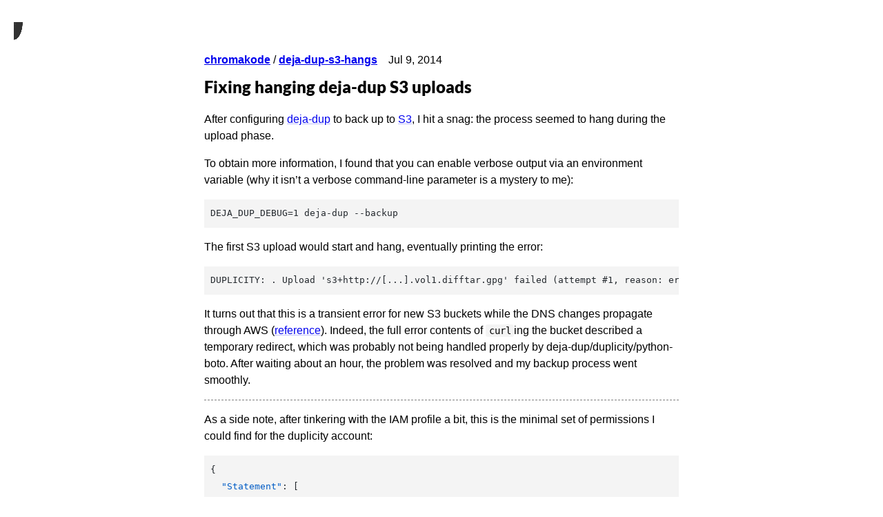

--- FILE ---
content_type: text/html; charset=UTF-8
request_url: https://chromakode.com/post/deja-dup-s3-hangs/
body_size: 4700
content:
<!DOCTYPE html><html lang="en"> <head><meta charset="utf-8"><meta name="viewport" content="width=device-width,initial-scale=1"><link rel="icon" type="image/svg+xml" href="/favicon.svg"><meta name="generator" content="Astro v4.7.1"><title>Fixing hanging deja-dup S3 uploads</title><meta name="title" content="Fixing hanging deja-dup S3 uploads"><meta name="description" content="Max Goodhart's personal journal and sketchbook."><meta property="og:type" content="website"><meta property="og:url" content="https://chromakode.com/post/deja-dup-s3-hangs/"><meta property="og:title" content="Fixing hanging deja-dup S3 uploads"><meta property="og:description" content="Max Goodhart's personal journal and sketchbook."><meta property="og:image" content="https://chromakode.com/static/social.png"><meta property="twitter:card" content="summary_large_image"><meta property="twitter:url" content="https://chromakode.com/post/deja-dup-s3-hangs/"><meta property="twitter:title" content="Fixing hanging deja-dup S3 uploads"><meta property="twitter:description" content="Max Goodhart's personal journal and sketchbook."><meta property="twitter:image" content="https://chromakode.com/static/social.png"><link rel="alternate" type="application/rss+xml" title="RSS" href="/rss.xml"><script async src="https://www.googletagmanager.com/gtag/js?id=G-WCGBN5QDK9"></script> <script>
  window.dataLayer = window.dataLayer || []
  function gtag() {
    dataLayer.push(arguments)
  }
  gtag('js', new Date())

  gtag('config', 'G-WCGBN5QDK9')
</script><meta name="astro-view-transitions-enabled" content="true"><meta name="astro-view-transitions-fallback" content="swap"><link rel="stylesheet" href="/_astro/_page_.i0jV4vwE.css">
<link rel="stylesheet" href="/_astro/_page_.C5umlDyW.css">
<style>@keyframes astroFadeInOut{0%{opacity:1}to{opacity:0}}@keyframes astroFadeIn{0%{opacity:0}}@keyframes astroFadeOut{to{opacity:0}}@keyframes astroSlideFromRight{0%{transform:translate(100%)}}@keyframes astroSlideFromLeft{0%{transform:translate(-100%)}}@keyframes astroSlideToRight{to{transform:translate(100%)}}@keyframes astroSlideToLeft{to{transform:translate(-100%)}}@media (prefers-reduced-motion){::view-transition-group(*),::view-transition-old(*),::view-transition-new(*){animation:none!important}[data-astro-transition-scope]{animation:none!important}}
</style><script type="module" src="/_astro/hoisted.ChIy-L7m.js"></script>
<script type="module" src="/_astro/page.CY1iZwUD.js"></script></head> <body> <div class="color-bars sticky" data-astro-cid-c3rnwblt></div>  <a id="side-logo" href="/" title="Home" data-astro-cid-3ef6ksr2> <style>astro-island,astro-slot,astro-static-slot{display:contents}</style><script>(()=>{var e=async t=>{await(await t())()};(self.Astro||(self.Astro={})).only=e;window.dispatchEvent(new Event("astro:only"));})();;(()=>{var A=Object.defineProperty;var g=(a,o,i)=>o in a?A(a,o,{enumerable:!0,configurable:!0,writable:!0,value:i}):a[o]=i;var d=(a,o,i)=>(g(a,typeof o!="symbol"?o+"":o,i),i);{let a={0:t=>m(t),1:t=>i(t),2:t=>new RegExp(t),3:t=>new Date(t),4:t=>new Map(i(t)),5:t=>new Set(i(t)),6:t=>BigInt(t),7:t=>new URL(t),8:t=>new Uint8Array(t),9:t=>new Uint16Array(t),10:t=>new Uint32Array(t)},o=t=>{let[l,e]=t;return l in a?a[l](e):void 0},i=t=>t.map(o),m=t=>typeof t!="object"||t===null?t:Object.fromEntries(Object.entries(t).map(([l,e])=>[l,o(e)]));class y extends HTMLElement{constructor(){super(...arguments);d(this,"Component");d(this,"hydrator");d(this,"hydrate",async()=>{var b;if(!this.hydrator||!this.isConnected)return;let e=(b=this.parentElement)==null?void 0:b.closest("astro-island[ssr]");if(e){e.addEventListener("astro:hydrate",this.hydrate,{once:!0});return}let c=this.querySelectorAll("astro-slot"),n={},h=this.querySelectorAll("template[data-astro-template]");for(let r of h){let s=r.closest(this.tagName);s!=null&&s.isSameNode(this)&&(n[r.getAttribute("data-astro-template")||"default"]=r.innerHTML,r.remove())}for(let r of c){let s=r.closest(this.tagName);s!=null&&s.isSameNode(this)&&(n[r.getAttribute("name")||"default"]=r.innerHTML)}let p;try{p=this.hasAttribute("props")?m(JSON.parse(this.getAttribute("props"))):{}}catch(r){let s=this.getAttribute("component-url")||"<unknown>",v=this.getAttribute("component-export");throw v&&(s+=` (export ${v})`),console.error(`[hydrate] Error parsing props for component ${s}`,this.getAttribute("props"),r),r}let u;await this.hydrator(this)(this.Component,p,n,{client:this.getAttribute("client")}),this.removeAttribute("ssr"),this.dispatchEvent(new CustomEvent("astro:hydrate"))});d(this,"unmount",()=>{this.isConnected||this.dispatchEvent(new CustomEvent("astro:unmount"))})}disconnectedCallback(){document.removeEventListener("astro:after-swap",this.unmount),document.addEventListener("astro:after-swap",this.unmount,{once:!0})}connectedCallback(){if(!this.hasAttribute("await-children")||document.readyState==="interactive"||document.readyState==="complete")this.childrenConnectedCallback();else{let e=()=>{document.removeEventListener("DOMContentLoaded",e),c.disconnect(),this.childrenConnectedCallback()},c=new MutationObserver(()=>{var n;((n=this.lastChild)==null?void 0:n.nodeType)===Node.COMMENT_NODE&&this.lastChild.nodeValue==="astro:end"&&(this.lastChild.remove(),e())});c.observe(this,{childList:!0}),document.addEventListener("DOMContentLoaded",e)}}async childrenConnectedCallback(){let e=this.getAttribute("before-hydration-url");e&&await import(e),this.start()}async start(){let e=JSON.parse(this.getAttribute("opts")),c=this.getAttribute("client");if(Astro[c]===void 0){window.addEventListener(`astro:${c}`,()=>this.start(),{once:!0});return}try{await Astro[c](async()=>{let n=this.getAttribute("renderer-url"),[h,{default:p}]=await Promise.all([import(this.getAttribute("component-url")),n?import(n):()=>()=>{}]),u=this.getAttribute("component-export")||"default";if(!u.includes("."))this.Component=h[u];else{this.Component=h;for(let f of u.split("."))this.Component=this.Component[f]}return this.hydrator=p,this.hydrate},e,this)}catch(n){console.error(`[astro-island] Error hydrating ${this.getAttribute("component-url")}`,n)}}attributeChangedCallback(){this.hydrate()}}d(y,"observedAttributes",["props"]),customElements.get("astro-island")||customElements.define("astro-island",y)}})();</script><astro-island uid="Zwn0db" component-url="/_astro/SideLogo.qMGF02Ny.js" component-export="default" renderer-url="/_astro/client.DIqm-m3_.js" props="{&quot;data-astro-transition-persist&quot;:[0,&quot;side-logo&quot;],&quot;data-astro-cid-3ef6ksr2&quot;:[0,true]}" ssr="" client="only" opts="{&quot;name&quot;:&quot;SideLogo&quot;,&quot;value&quot;:&quot;preact&quot;}" data-astro-transition-persist="side-logo"></astro-island> </a>   <main data-astro-cid-ivdev4kk>  <article data-astro-cid-huxyrzvi> <span class="breadcrumbs" data-astro-cid-huxyrzvi> <a href="/" data-astro-cid-huxyrzvi>chromakode</a>
/
<a href="/post/deja-dup-s3-hangs" data-astro-cid-huxyrzvi>deja-dup-s3-hangs</a> </span> <time datetime="2014-07-09"> Jul 9, 2014 </time> <div class="post" data-astro-cid-huxyrzvi> <h1 data-astro-cid-huxyrzvi>Fixing hanging deja-dup S3 uploads</h1>  <p>After configuring <a href="https://launchpad.net/deja-dup">deja-dup</a> to back up to <a href="http://aws.amazon.com/s3/">S3</a>, I hit a snag: the process seemed to hang during the upload phase.</p>
<p>To obtain more information, I found that you can enable verbose output via an environment variable (why it isn’t a verbose command-line parameter is a mystery to me):</p>
<pre class="astro-code github-light" style="background-color:#fff;color:#24292e; overflow-x: auto;" tabindex="0" data-language="plaintext"><code><span class="line"><span>DEJA_DUP_DEBUG=1 deja-dup --backup</span></span>
<span class="line"><span></span></span></code></pre>
<p>The first S3 upload would start and hang, eventually printing the error:</p>
<pre class="astro-code github-light" style="background-color:#fff;color:#24292e; overflow-x: auto;" tabindex="0" data-language="plaintext"><code><span class="line"><span>DUPLICITY: . Upload 's3+http://[...].vol1.difftar.gpg' failed (attempt #1, reason: error: [Errno 104] Connection reset by peer)</span></span>
<span class="line"><span></span></span></code></pre>
<p>It turns out that this is a transient error for new S3 buckets while the DNS changes propagate through AWS (<a href="https://code.google.com/p/s3ql/issues/detail?id=363#c13">reference</a>). Indeed, the full error contents of <code>curl</code>ing the bucket described a temporary redirect, which was probably not being handled properly by deja-dup/duplicity/python-boto. After waiting about an hour, the problem was resolved and my backup process went smoothly.</p>
<hr>
<p>As a side note, after tinkering with the IAM profile a bit, this is the minimal set of permissions I could find for the duplicity account:</p>
<pre class="astro-code github-light" style="background-color:#fff;color:#24292e; overflow-x: auto;" tabindex="0" data-language="json"><code><span class="line"><span style="color:#24292E">{</span></span>
<span class="line"><span style="color:#005CC5">  "Statement"</span><span style="color:#24292E">: [</span></span>
<span class="line"><span style="color:#24292E">    {</span></span>
<span class="line"><span style="color:#005CC5">      "Effect"</span><span style="color:#24292E">: </span><span style="color:#032F62">"Allow"</span><span style="color:#24292E">,</span></span>
<span class="line"><span style="color:#005CC5">      "Action"</span><span style="color:#24292E">: [</span><span style="color:#032F62">"s3:ListBucket"</span><span style="color:#24292E">],</span></span>
<span class="line"><span style="color:#005CC5">      "Resource"</span><span style="color:#24292E">: </span><span style="color:#032F62">"arn:aws:s3:::BUCKETNAME"</span></span>
<span class="line"><span style="color:#24292E">    },</span></span>
<span class="line"><span style="color:#24292E">    {</span></span>
<span class="line"><span style="color:#005CC5">      "Effect"</span><span style="color:#24292E">: </span><span style="color:#032F62">"Allow"</span><span style="color:#24292E">,</span></span>
<span class="line"><span style="color:#005CC5">      "Action"</span><span style="color:#24292E">: [</span><span style="color:#032F62">"s3:GetObject"</span><span style="color:#24292E">, </span><span style="color:#032F62">"s3:PutObject"</span><span style="color:#24292E">],</span></span>
<span class="line"><span style="color:#005CC5">      "Resource"</span><span style="color:#24292E">: </span><span style="color:#032F62">"arn:aws:s3:::BUCKETNAME/*"</span></span>
<span class="line"><span style="color:#24292E">    }</span></span>
<span class="line"><span style="color:#24292E">  ]</span></span>
<span class="line"><span style="color:#24292E">}</span></span>
<span class="line"></span></code></pre> </div> </article>   </main>  <nav data-astro-cid-dmqpwcec>  <div class="index gray" data-astro-cid-nni2rj4u> <ul data-astro-cid-nni2rj4u> <li data-astro-cid-nni2rj4u> <a href="/post/sleep-masks" title="An uncompromising guide to sleep masks (for side-sleepers)" data-astro-cid-nni2rj4u> An uncompromising guide to sleep masks (for side-sleepers) </a> <time datetime="2024-07-02"> Jul 2, 2024 </time> </li><li data-astro-cid-nni2rj4u> <a href="/post/xkcd-machine" title="Development notes from xkcd's &#34;Machine&#34;" data-astro-cid-nni2rj4u> Development notes from xkcd&#39;s &quot;Machine&quot; </a> <time datetime="2024-05-08"> May 8, 2024 </time> </li><li data-astro-cid-nni2rj4u> <a href="/post/coalesce-dev-diary-first-post" title="Coalesce dev diary: first post" data-astro-cid-nni2rj4u> Coalesce dev diary: first post </a> <time datetime="2024-01-28"> Jan 28, 2024 </time> </li><li data-astro-cid-nni2rj4u> <a href="/post/sharing-early-work" title="Sharing early work is not a distraction" data-astro-cid-nni2rj4u> Sharing early work is not a distraction </a> <time datetime="2023-10-14"> Oct 14, 2023 </time> </li><li data-astro-cid-nni2rj4u> <a href="/post/astro-view-transitions" title="Astro View Transitions" data-astro-cid-nni2rj4u> Astro View Transitions </a> <time datetime="2023-09-10"> Sep 10, 2023 </time> </li><li data-astro-cid-nni2rj4u> <a href="/post/zfs-recovery-with-zrepl" title="Disaster recovery with ZFS and zrepl" data-astro-cid-nni2rj4u> Disaster recovery with ZFS and zrepl </a> <time datetime="2023-08-27"> Aug 27, 2023 </time> </li><li data-astro-cid-nni2rj4u> <a href="/post/xkcd-gravity-escape-speed" title="Development notes from xkcd's &#34;Gravity&#34; and &#34;Escape Speed&#34;" data-astro-cid-nni2rj4u> Development notes from xkcd&#39;s &quot;Gravity&quot; and &quot;Escape Speed&quot; </a> <time datetime="2023-05-15"> May 15, 2023 </time> </li><li data-astro-cid-nni2rj4u> <a href="/post/shape" title="Shape" data-astro-cid-nni2rj4u> Shape </a> <time datetime="2023-04-29"> Apr 29, 2023 </time> </li><li data-astro-cid-nni2rj4u> <a href="/post/the-rise-of-self-hosted-apps" title="The rise of self-hosted apps" data-astro-cid-nni2rj4u> The rise of self-hosted apps </a> <time datetime="2023-02-27"> Feb 27, 2023 </time> </li><li data-astro-cid-nni2rj4u> <a href="/post/practicing-urgency" title="Practicing urgency" data-astro-cid-nni2rj4u> Practicing urgency </a> <time datetime="2022-11-27"> Nov 27, 2022 </time> </li><li data-astro-cid-nni2rj4u> <a href="/post/pulsatile-tinnitus-sounds" title="Synthesizing what my Pulsatile Tinnitus sounds like" data-astro-cid-nni2rj4u> Synthesizing what my Pulsatile Tinnitus sounds like </a> <time datetime="2022-09-27"> Sep 27, 2022 </time> </li><li data-astro-cid-nni2rj4u> <a href="/post/brain-holograms-with-blender" title="Brain holograms with Blender and Looking Glass" data-astro-cid-nni2rj4u> Brain holograms with Blender and Looking Glass </a> <time datetime="2022-09-05"> Sep 5, 2022 </time> </li><li data-astro-cid-nni2rj4u> <a href="/post/astro" title="First impressions using Astro" data-astro-cid-nni2rj4u> First impressions using Astro </a> <time datetime="2022-09-04"> Sep 4, 2022 </time> </li><li data-astro-cid-nni2rj4u> <a href="/post/checkbox" title="Checkbox" data-astro-cid-nni2rj4u> Checkbox </a> <time datetime="2021-04-01"> Apr 1, 2021 </time> </li><li data-astro-cid-nni2rj4u> <a href="/post/slow-news" title="Slow news" data-astro-cid-nni2rj4u> Slow news </a> <time datetime="2017-09-27"> Sep 27, 2017 </time> </li><li data-astro-cid-nni2rj4u> <a href="/post/isolated-core" title="Isolated Core" data-astro-cid-nni2rj4u> Isolated Core </a> <time datetime="2016-02-02"> Feb 2, 2016 </time> </li><li data-astro-cid-nni2rj4u> <a href="/post/18-years-in-8-hours" title="Backing up 18 years in 8 hours" data-astro-cid-nni2rj4u> Backing up 18 years in 8 hours </a> <time datetime="2016-01-04"> Jan 4, 2016 </time> </li><li data-astro-cid-nni2rj4u> <a href="/post/react-utf8" title="A character encoding gotcha with React" data-astro-cid-nni2rj4u> A character encoding gotcha with React </a> <time datetime="2015-01-12"> Jan 12, 2015 </time> </li><li data-astro-cid-nni2rj4u> <a href="/post/myo-experiments" title="Fun with the Myo gesture controller" data-astro-cid-nni2rj4u> Fun with the Myo gesture controller </a> <time datetime="2014-12-30"> Dec 30, 2014 </time> </li><li data-astro-cid-nni2rj4u> <a href="/post/amazon-instant-video-tablet" title="Running Amazon Instant Video on Android tablets" data-astro-cid-nni2rj4u> Running Amazon Instant Video on Android tablets </a> <time datetime="2014-12-11"> Dec 11, 2014 </time> </li><li data-astro-cid-nni2rj4u> <a href="/post/notes-on-xkcd-pixels" title="Notes from the development of xkcd's &#34;Pixels&#34;" data-astro-cid-nni2rj4u> Notes from the development of xkcd&#39;s &quot;Pixels&quot; </a> <time datetime="2014-09-06"> Sep 6, 2014 </time> </li><li data-astro-cid-nni2rj4u> <a href="/post/aptitude-why" title="aptitude why" data-astro-cid-nni2rj4u> aptitude why </a> <time datetime="2014-07-23"> Jul 23, 2014 </time> </li><li data-astro-cid-nni2rj4u> <a href="/post/leaps" title="Leaps" data-astro-cid-nni2rj4u> Leaps </a> <time datetime="2014-07-22"> Jul 22, 2014 </time> </li><li data-astro-cid-nni2rj4u> <a href="/post/deja-dup-s3-hangs" title="Fixing hanging deja-dup S3 uploads" data-astro-cid-nni2rj4u> Fixing hanging deja-dup S3 uploads </a> <time datetime="2014-07-09"> Jul 9, 2014 </time> </li><li data-astro-cid-nni2rj4u> <a href="/post/imaging-a-linode" title="Downloading an image of a Linode drive" data-astro-cid-nni2rj4u> Downloading an image of a Linode drive </a> <time datetime="2014-07-09"> Jul 9, 2014 </time> </li><li data-astro-cid-nni2rj4u> <a href="/post/saltstack-ssh-contents-pillar-hack" title="A hacky workaround for empty contents_pillar in salt-ssh" data-astro-cid-nni2rj4u> A hacky workaround for empty contents_pillar in salt-ssh </a> <time datetime="2014-07-09"> Jul 9, 2014 </time> </li> </ul> </div>   </nav>  <footer class="gray" data-astro-cid-sz7xmlte> <div class="inner" data-astro-cid-sz7xmlte> <div class="end-notes" data-astro-cid-sz7xmlte> <span data-astro-cid-sz7xmlte>Licensed under
<a target="_blank" href="https://github.com/chromakode/blog/blob/main/LICENSE" data-astro-cid-sz7xmlte>Creative Commons BY-SA 4.0</a>.
</span> <span data-astro-cid-sz7xmlte><a target="_blank" href="https://github.com/chromakode/blog" data-astro-cid-sz7xmlte>Source code</a>.</span> <span class="powered-by" data-astro-cid-sz7xmlte> <span data-astro-cid-sz7xmlte>Rendered by</span> <a target="_blank" href="https://astro.build" class="astro-logo" data-astro-cid-sz7xmlte> <img src="/static/astro.svg" width="22" height="22" alt="Astro" data-astro-cid-sz7xmlte> </a>.
</span> </div> <div class="social" data-astro-cid-sz7xmlte> <a target="_blank" rel="me" href="https://github.com/chromakode" data-astro-cid-sz7xmlte> <img src="/static/github.svg" width="22" height="22" alt="Github" data-astro-cid-sz7xmlte> </a> <a target="_blank" rel="me" href="https://mastodon.social/@chromakode" data-astro-cid-sz7xmlte> <img src="/static/mastodon.svg" width="22" height="22" alt="Mastodon" data-astro-cid-sz7xmlte> </a> </div> </div> <div class="color-bars reversed" data-astro-cid-c3rnwblt></div>   </footer>  </body></html>

--- FILE ---
content_type: text/css; charset=UTF-8
request_url: https://chromakode.com/_astro/_page_.i0jV4vwE.css
body_size: 632
content:
.breadcrumbs[data-astro-cid-huxyrzvi]{margin-right:.25em}.breadcrumbs[data-astro-cid-huxyrzvi]>a[data-astro-cid-huxyrzvi]{font-weight:700}article[data-astro-cid-huxyrzvi]>time{white-space:nowrap;margin-left:.5em}article[data-astro-cid-huxyrzvi]{line-height:1.5em}article[data-astro-cid-huxyrzvi]:not(:last-child){margin-bottom:4em}article[data-astro-cid-huxyrzvi]>.post[data-astro-cid-huxyrzvi] a:not(:hover){text-decoration-color:rgba(var(--link-color),.25)}article[data-astro-cid-huxyrzvi]>.post[data-astro-cid-huxyrzvi] a:visited:not(:hover){text-decoration-color:rgba(var(--link-visited-color),.25)}article[data-astro-cid-huxyrzvi]>.post[data-astro-cid-huxyrzvi] img,article[data-astro-cid-huxyrzvi]>.post[data-astro-cid-huxyrzvi] video{width:100%;height:auto}article[data-astro-cid-huxyrzvi]>.post[data-astro-cid-huxyrzvi] img.tall{display:block;margin:0 auto;width:auto;max-height:25em;max-width:100%}article[data-astro-cid-huxyrzvi]>.post[data-astro-cid-huxyrzvi] img.flip-y{transform:scaleY(-1)}article[data-astro-cid-huxyrzvi]>.post[data-astro-cid-huxyrzvi] .center{text-align:center}article[data-astro-cid-huxyrzvi]>.post[data-astro-cid-huxyrzvi] .center img,article[data-astro-cid-huxyrzvi]>.post[data-astro-cid-huxyrzvi] .center video{width:auto;max-width:100%}article[data-astro-cid-huxyrzvi]>.post[data-astro-cid-huxyrzvi] .w-75 img,article[data-astro-cid-huxyrzvi]>.post[data-astro-cid-huxyrzvi] .w-75 video{width:75%}article[data-astro-cid-huxyrzvi]>.post[data-astro-cid-huxyrzvi] .bg-black img,.bg-black video{background:#000}article[data-astro-cid-huxyrzvi]>.post[data-astro-cid-huxyrzvi] .outline-2 img,.outline-2 video{outline:2px solid black}article[data-astro-cid-huxyrzvi]>.post[data-astro-cid-huxyrzvi] .outline-1 img,.outline-1 video{outline:1px solid black}article[data-astro-cid-huxyrzvi]>.post[data-astro-cid-huxyrzvi] .grid{display:grid;margin:1.5em 0}article[data-astro-cid-huxyrzvi]>.post[data-astro-cid-huxyrzvi] .grid p{margin:0}article[data-astro-cid-huxyrzvi]>.post[data-astro-cid-huxyrzvi] .grid-2{grid-template-columns:1fr 1fr}article[data-astro-cid-huxyrzvi]>.post[data-astro-cid-huxyrzvi] .grid-4{grid-template-columns:1fr 1fr 1fr 1fr}@media (max-width: 720px){article[data-astro-cid-huxyrzvi]>.post[data-astro-cid-huxyrzvi] .grid-collapse-col{grid-template-columns:1fr}}@media (min-width: 920px){article[data-astro-cid-huxyrzvi]>.post[data-astro-cid-huxyrzvi] .wide{width:130%;margin-left:-15%}}article[data-astro-cid-huxyrzvi]>.post[data-astro-cid-huxyrzvi] .audio-header{text-align:center;border-top:1px dashed gray;border-bottom:1px dashed gray}article[data-astro-cid-huxyrzvi]>.post[data-astro-cid-huxyrzvi] time{margin-left:1em;font-size:.9em}article[data-astro-cid-huxyrzvi]>.post[data-astro-cid-huxyrzvi] h1,article[data-astro-cid-huxyrzvi]>.post[data-astro-cid-huxyrzvi] h2,article[data-astro-cid-huxyrzvi]>.post[data-astro-cid-huxyrzvi] h3{font-family:Lato,sans-serif;line-height:1.25em}article[data-astro-cid-huxyrzvi]>.post[data-astro-cid-huxyrzvi] h1{margin-top:.75rem}article[data-astro-cid-huxyrzvi]>.post[data-astro-cid-huxyrzvi] h2{margin-top:1.5em;margin-bottom:.5em;font-size:1.25em;color:#222}article[data-astro-cid-huxyrzvi]>.post[data-astro-cid-huxyrzvi] h3{margin-top:1.5em;margin-bottom:.5em;font-size:1.1em;color:#222}article[data-astro-cid-huxyrzvi]>.post[data-astro-cid-huxyrzvi] p>code,article[data-astro-cid-huxyrzvi]>.post[data-astro-cid-huxyrzvi] li>code{font-size:1.1em;font-weight:400;padding:.1em .33em;background:#f4f4f4;border-radius:3px;white-space:nowrap}article[data-astro-cid-huxyrzvi]>.post[data-astro-cid-huxyrzvi] pre{overflow:auto;padding:.66em;background-color:#f4f4f4!important}article[data-astro-cid-huxyrzvi]>.post[data-astro-cid-huxyrzvi] hr{border:none;border-bottom:1px dashed gray}article[data-astro-cid-huxyrzvi]>.post[data-astro-cid-huxyrzvi] ol,article[data-astro-cid-huxyrzvi]>.post[data-astro-cid-huxyrzvi] ul{padding-inline-start:1.35em}article[data-astro-cid-huxyrzvi]>.post[data-astro-cid-huxyrzvi] aside{padding:.66em .33em;border:1px dashed gray;border-left:none;border-right:none}article[data-astro-cid-huxyrzvi]>.post[data-astro-cid-huxyrzvi] details{margin:1em 0}article[data-astro-cid-huxyrzvi]>.post[data-astro-cid-huxyrzvi] sup{line-height:1em}article[data-astro-cid-huxyrzvi]>.post[data-astro-cid-huxyrzvi] .footnotes li,[data-footnote-ref]{scroll-margin-top:1.15rem}.index[data-astro-cid-nni2rj4u]{margin-top:1rem;padding-top:1rem;border-top:1px dashed gray;line-height:200%}.index[data-astro-cid-nni2rj4u] a[data-astro-cid-nni2rj4u]{overflow:hidden;text-overflow:ellipsis;flex-shrink:1}.index[data-astro-cid-nni2rj4u] time{color:#777;margin-left:1rem}.index[data-astro-cid-nni2rj4u] ul[data-astro-cid-nni2rj4u]{padding:0}.index[data-astro-cid-nni2rj4u] li[data-astro-cid-nni2rj4u]{display:flex;justify-content:space-between;list-style-type:none;white-space:nowrap}nav[data-astro-cid-dmqpwcec]{width:100%;max-width:var(--content-max-width);margin:0 auto;padding:1rem;box-sizing:border-box}


--- FILE ---
content_type: text/css; charset=UTF-8
request_url: https://chromakode.com/_astro/_page_.C5umlDyW.css
body_size: 8562
content:
.astro-route-announcer{position:absolute;left:0;top:0;clip:rect(0 0 0 0);clip-path:inset(50%);overflow:hidden;white-space:nowrap;width:1px;height:1px}html{position:relative;min-height:100%}body{display:flex;flex-direction:column;min-height:100vh;font-family:sans-serif;margin:0;line-height:1.5;--content-max-width: 45rem;--color-bar-height: 1.5vh;--link-color: 0, 0, 238;--link-visited-color: 85, 26, 139}body.front{min-height:101vh}a{color:rgb(var(--link-color));transition:text-decoration-color .1s linear}a:visited{color:rgb(var(--link-visited-color))}.gray a{color:#333}.gray a:visited{color:#777}@font-face{font-family:Lato;font-style:normal;font-display:swap;font-weight:400;src:url(/_astro/lato-latin-ext-400-normal.C8eBZ-j2.woff2) format("woff2"),url([data-uri]) format("woff");unicode-range:U+0100-02AF,U+0304,U+0308,U+0329,U+1E00-1E9F,U+1EF2-1EFF,U+2020,U+20A0-20AB,U+20AD-20CF,U+2113,U+2C60-2C7F,U+A720-A7FF}@font-face{font-family:Lato;font-style:normal;font-display:swap;font-weight:400;src:url(/_astro/lato-latin-400-normal.BEhtfm5r.woff2) format("woff2"),url(/_astro/lato-latin-400-normal.B11PyLys.woff) format("woff");unicode-range:U+0000-00FF,U+0131,U+0152-0153,U+02BB-02BC,U+02C6,U+02DA,U+02DC,U+0304,U+0308,U+0329,U+2000-206F,U+2074,U+20AC,U+2122,U+2191,U+2193,U+2212,U+2215,U+FEFF,U+FFFD}@font-face{font-family:Lato;font-style:normal;font-display:swap;font-weight:900;src:url(/_astro/lato-latin-ext-900-normal.Bl5tLxDl.woff2) format("woff2"),url([data-uri]) format("woff");unicode-range:U+0100-02AF,U+0304,U+0308,U+0329,U+1E00-1E9F,U+1EF2-1EFF,U+2020,U+20A0-20AB,U+20AD-20CF,U+2113,U+2C60-2C7F,U+A720-A7FF}@font-face{font-family:Lato;font-style:normal;font-display:swap;font-weight:900;src:url(/_astro/lato-latin-900-normal.C3uaq3BA.woff2) format("woff2"),url(/_astro/lato-latin-900-normal.CZBfLiEO.woff) format("woff");unicode-range:U+0000-00FF,U+0131,U+0152-0153,U+02BB-02BC,U+02C6,U+02DA,U+02DC,U+0304,U+0308,U+0329,U+2000-206F,U+2074,U+20AC,U+2122,U+2191,U+2193,U+2212,U+2215,U+FEFF,U+FFFD}.color-bars[data-astro-cid-c3rnwblt]{display:flex;width:100%;height:var(--color-bar-height);transition:opacity .5s ease;z-index:20}.color-bars[data-astro-cid-c3rnwblt].reversed{transform:scaleX(-1)}.color-bars[data-astro-cid-c3rnwblt].sticky{position:sticky;top:-1vh}.color-bars[data-astro-cid-c3rnwblt] .bar{flex:1;height:100%}header[data-astro-cid-3ef6ksr2]{display:flex;flex-direction:column;align-items:center;text-align:center;overflow:hidden;font-size:1vmin;background:#fff;height:100vh;height:calc(var(--vh, 1vh) * 100 - var(--color-bar-height));width:100%;z-index:20}.heading[data-astro-cid-3ef6ksr2]{flex:1;font-family:Lato,sans-serif}h1[data-astro-cid-3ef6ksr2],h2[data-astro-cid-3ef6ksr2]{margin:0;flex:1}h1[data-astro-cid-3ef6ksr2]{font-size:9em;font-weight:900;letter-spacing:-.025em;color:#111}h2[data-astro-cid-3ef6ksr2]{font-size:4em;font-weight:400;letter-spacing:-.01em;color:#444}#spinner[data-astro-cid-3ef6ksr2]{display:flex;align-items:center;justify-content:center;width:100%;min-height:0;flex:4}#spinner[data-astro-cid-3ef6ksr2]:active{cursor:move}#spinner[data-astro-cid-3ef6ksr2] canvas{height:min(100%,100vw);aspect-ratio:1 / 1;opacity:0;transition:opacity .5s ease}#side-logo[data-astro-cid-3ef6ksr2]{display:flex;position:fixed;width:52px;height:52px;left:20px;top:32px;z-index:10}#side-logo[data-astro-cid-3ef6ksr2] canvas{width:100%;height:100%;transition:opacity .5s ease;opacity:0}@media (max-width: 900px){#side-logo[data-astro-cid-3ef6ksr2]:not(.fullscreen){inset:auto 6px 6px auto}}.spacer[data-astro-cid-3ef6ksr2]{flex:1}.scroll-down[data-astro-cid-3ef6ksr2]{width:5vmin;height:5vmin;margin-bottom:2rem;border:3px solid #5faf5f;border-top:none;border-right:none;transform:translate(-1.5px) scaleY(.65) rotate(-45deg);transition:opacity 1s ease}body.scrolled .scroll-down[data-astro-cid-3ef6ksr2]{opacity:0}main[data-astro-cid-ivdev4kk]{flex:1;width:100%;max-width:var(--content-max-width);margin:3rem auto 1rem;padding:1rem;box-sizing:border-box}main[data-astro-cid-ivdev4kk].centered{display:flex;align-items:center;justify-content:center}footer[data-astro-cid-sz7xmlte]{width:100%;border-top:1px solid #dedede;padding-top:1em;margin-top:2em}.inner[data-astro-cid-sz7xmlte]{display:flex;justify-content:space-between;flex-wrap:wrap;align-items:center;max-width:var(--content-max-width);box-sizing:border-box;margin:0 auto;padding:.75rem 1rem;font-size:.85em;opacity:.7;white-space:nowrap}.inner[data-astro-cid-sz7xmlte]>[data-astro-cid-sz7xmlte]{padding:.25rem 0}a[data-astro-cid-sz7xmlte]{color:#333}.end-notes[data-astro-cid-sz7xmlte]{display:flex;align-items:center;flex-wrap:wrap;line-height:200%;margin-right:.75rem}.end-notes[data-astro-cid-sz7xmlte]>[data-astro-cid-sz7xmlte]:not(:last-child){margin-right:.5em}.powered-by[data-astro-cid-sz7xmlte]{display:flex;align-items:center}.astro-logo[data-astro-cid-sz7xmlte]{display:inline-flex;margin-left:.25rem}.social[data-astro-cid-sz7xmlte]{display:flex;align-items:center;justify-content:flex-end;margin-bottom:.25rem}.social[data-astro-cid-sz7xmlte] a[data-astro-cid-sz7xmlte]{display:flex;opacity:.75;transition:opacity .15s ease-out}.social[data-astro-cid-sz7xmlte] a[data-astro-cid-sz7xmlte]:not(:last-child){margin-right:.5rem}.social[data-astro-cid-sz7xmlte] a[data-astro-cid-sz7xmlte]:hover{opacity:1}@media (max-width: 900px){.inner[data-astro-cid-sz7xmlte]{justify-content:flex-start;padding-right:4rem}}


--- FILE ---
content_type: image/svg+xml
request_url: https://chromakode.com/static/astro.svg
body_size: 224
content:
<svg width="256" height="256" fill="none" xmlns="http://www.w3.org/2000/svg">
    <style>
        #flame { fill: #FF5D01; }
        #a { fill: #000014; }
    </style>
    <path id="a" fill-rule="evenodd" clip-rule="evenodd" d="M163.008 18.929c1.944 2.413 2.935 5.67 4.917 12.181l43.309 142.27a180.277 180.277 0 00-51.778-17.53l-28.198-95.29a3.67 3.67 0 00-7.042.01l-27.857 95.232a180.225 180.225 0 00-52.01 17.557l43.52-142.281c1.99-6.502 2.983-9.752 4.927-12.16a15.999 15.999 0 016.484-4.798c2.872-1.154 6.271-1.154 13.07-1.154h31.085c6.807 0 10.211 0 13.086 1.157a16.004 16.004 0 016.487 4.806z" />
    <path id="flame" fill-rule="evenodd" clip-rule="evenodd" d="M168.19 180.151c-7.139 6.105-21.39 10.268-37.804 10.268-20.147 0-37.033-6.272-41.513-14.707-1.602 4.835-1.961 10.367-1.961 13.902 0 0-1.056 17.355 11.015 29.426 0-6.268 5.081-11.349 11.349-11.349 10.743 0 10.731 9.373 10.721 16.977v.679c0 11.542 7.054 21.436 17.086 25.606a23.27 23.27 0 01-2.339-10.2c0-11.008 6.463-15.107 13.974-19.87 5.976-3.79 12.616-8.001 17.192-16.449a31.024 31.024 0 003.743-14.82c0-3.299-.513-6.479-1.463-9.463z" />
</svg>


--- FILE ---
content_type: application/javascript; charset=UTF-8
request_url: https://chromakode.com/_astro/hooks.module.BqsgnfOy.js
body_size: 782
content:
import{l as i}from"./preact.module.5qh7Fhiq.js";var v,r,p,V,l=0,b=[],s=[],F=i.__b,g=i.__r,A=i.diffed,q=i.__c,T=i.unmount;function N(n,t){i.__h&&i.__h(r,n,l||t),l=0;var _=r.__H||(r.__H={__:[],__h:[]});return n>=_.__.length&&_.__.push({__V:s}),_.__[n]}function P(n){return l=1,w(j,n)}function w(n,t,_){var o=N(v++,2);if(o.t=n,!o.__c&&(o.__=[_?_(t):j(void 0,t),function(c){var e=o.__N?o.__N[0]:o.__[0],f=o.t(e,c);e!==f&&(o.__N=[f,o.__[1]],o.__c.setState({}))}],o.__c=r,!r.u)){var a=function(c,e,f){if(!o.__c.__H)return!0;var m=o.__c.__H.__.filter(function(u){return u.__c});if(m.every(function(u){return!u.__N}))return!h||h.call(this,c,e,f);var y=!1;return m.forEach(function(u){if(u.__N){var k=u.__[0];u.__=u.__N,u.__N=void 0,k!==u.__[0]&&(y=!0)}}),!(!y&&o.__c.props===c)&&(!h||h.call(this,c,e,f))};r.u=!0;var h=r.shouldComponentUpdate,E=r.componentWillUpdate;r.componentWillUpdate=function(c,e,f){if(this.__e){var m=h;h=void 0,a(c,e,f),h=m}E&&E.call(this,c,e,f)},r.shouldComponentUpdate=a}return o.__N||o.__}function S(n,t){var _=N(v++,3);!i.__s&&W(_.__H,t)&&(_.__=n,_.i=t,r.__H.__h.push(_))}function $(n){return l=5,C(function(){return{current:n}},[])}function C(n,t){var _=N(v++,7);return W(_.__H,t)?(_.__V=n(),_.i=t,_.__h=n,_.__V):_.__}function D(n,t){return l=8,C(function(){return n},t)}function x(){for(var n;n=b.shift();)if(n.__P&&n.__H)try{n.__H.__h.forEach(H),n.__H.__h.forEach(d),n.__H.__h=[]}catch(t){n.__H.__h=[],i.__e(t,n.__v)}}i.__b=function(n){r=null,F&&F(n)},i.__r=function(n){g&&g(n),v=0;var t=(r=n.__c).__H;t&&(p===r?(t.__h=[],r.__h=[],t.__.forEach(function(_){_.__N&&(_.__=_.__N),_.__V=s,_.__N=_.i=void 0})):(t.__h.forEach(H),t.__h.forEach(d),t.__h=[],v=0)),p=r},i.diffed=function(n){A&&A(n);var t=n.__c;t&&t.__H&&(t.__H.__h.length&&(b.push(t)!==1&&V===i.requestAnimationFrame||((V=i.requestAnimationFrame)||z)(x)),t.__H.__.forEach(function(_){_.i&&(_.__H=_.i),_.__V!==s&&(_.__=_.__V),_.i=void 0,_.__V=s})),p=r=null},i.__c=function(n,t){t.some(function(_){try{_.__h.forEach(H),_.__h=_.__h.filter(function(o){return!o.__||d(o)})}catch(o){t.some(function(a){a.__h&&(a.__h=[])}),t=[],i.__e(o,_.__v)}}),q&&q(n,t)},i.unmount=function(n){T&&T(n);var t,_=n.__c;_&&_.__H&&(_.__H.__.forEach(function(o){try{H(o)}catch(a){t=a}}),_.__H=void 0,t&&i.__e(t,_.__v))};var U=typeof requestAnimationFrame=="function";function z(n){var t,_=function(){clearTimeout(o),U&&cancelAnimationFrame(t),setTimeout(n)},o=setTimeout(_,100);U&&(t=requestAnimationFrame(_))}function H(n){var t=r,_=n.__c;typeof _=="function"&&(n.__c=void 0,_()),r=t}function d(n){var t=r;n.__c=n.__(),r=t}function W(n,t){return!n||n.length!==t.length||t.some(function(_,o){return _!==n[o]})}function j(n,t){return typeof t=="function"?t(n):t}export{C as F,D as T,$ as _,P as h,S as p};


--- FILE ---
content_type: application/javascript; charset=UTF-8
request_url: https://chromakode.com/_astro/jsxRuntime.module.DKay2z35.js
body_size: 73
content:
import{l as e}from"./preact.module.5qh7Fhiq.js";var v=0;function c(n,l,f,d,t,i){var o,_,r={};for(_ in l)_=="ref"?o=l[_]:r[_]=l[_];var u={type:n,props:r,key:f,ref:o,__k:null,__:null,__b:0,__e:null,__d:void 0,__c:null,__h:null,constructor:void 0,__v:--v,__source:t,__self:i};if(typeof n=="function"&&(o=n.defaultProps))for(_ in o)r[_]===void 0&&(r[_]=o[_]);return e.vnode&&e.vnode(u),u}export{c as o};


--- FILE ---
content_type: application/javascript; charset=UTF-8
request_url: https://chromakode.com/_astro/client.DIqm-m3_.js
body_size: 587
content:
const __vite__fileDeps=["_astro/signals.module.nCceNkjr.js","_astro/preact.module.5qh7Fhiq.js","_astro/hooks.module.BqsgnfOy.js"],__vite__mapDeps=i=>i.map(i=>__vite__fileDeps[i]);
import{y as f,D as p,E}from"./preact.module.5qh7Fhiq.js";const _="modulepreload",S=function(t){return"/"+t},h={},w=function(l,n,i){let d=Promise.resolve();if(n&&n.length>0){document.getElementsByTagName("link");const a=document.querySelector("meta[property=csp-nonce]"),o=a?.nonce||a?.getAttribute("nonce");d=Promise.all(n.map(r=>{if(r=S(r),r in h)return;h[r]=!0;const s=r.endsWith(".css"),c=s?'[rel="stylesheet"]':"";if(document.querySelector(`link[href="${r}"]${c}`))return;const e=document.createElement("link");if(e.rel=s?"stylesheet":_,s||(e.as="script",e.crossOrigin=""),e.href=r,o&&e.setAttribute("nonce",o),document.head.appendChild(e),s)return new Promise((u,m)=>{e.addEventListener("load",u),e.addEventListener("error",()=>m(new Error(`Unable to preload CSS for ${r}`)))})}))}return d.then(()=>l()).catch(a=>{const o=new Event("vite:preloadError",{cancelable:!0});if(o.payload=a,window.dispatchEvent(o),!o.defaultPrevented)throw a})},y=({value:t,name:l,hydrate:n=!0})=>t?f(n?"astro-slot":"astro-static-slot",{name:l,dangerouslySetInnerHTML:{__html:t}}):null;y.shouldComponentUpdate=()=>!1;var v=y;const g=new Map;var N=t=>async(l,n,{default:i,...d},{client:a})=>{if(!t.hasAttribute("ssr"))return;for(const[s,c]of Object.entries(d))n[s]=f(v,{value:c,name:s});if(t.dataset.preactSignals){const{signal:s}=await w(()=>import("./signals.module.nCceNkjr.js"),__vite__mapDeps([0,1,2]));let c=JSON.parse(t.dataset.preactSignals);for(const[e,u]of Object.entries(c)){if(!g.has(u)){const m=s(n[e]);g.set(u,m)}n[e]=g.get(u)}}(a!=="only"?E:p)(f(l,n,i!=null?f(v,{value:i}):i),t),t.addEventListener("astro:unmount",()=>p(null,t),{once:!0})};export{N as default};


--- FILE ---
content_type: application/javascript; charset=UTF-8
request_url: https://chromakode.com/_astro/preact.module.5qh7Fhiq.js
body_size: 3670
content:
var A,h,J,ne,P,j,K,F,D={},Q=[],oe=/acit|ex(?:s|g|n|p|$)|rph|grid|ows|mnc|ntw|ine[ch]|zoo|^ord|itera/i,I=Array.isArray;function w(_,e){for(var t in e)_[t]=e[t];return _}function X(_){var e=_.parentNode;e&&e.removeChild(_)}function re(_,e,t){var r,l,o,s={};for(o in e)o=="key"?r=e[o]:o=="ref"?l=e[o]:s[o]=e[o];if(arguments.length>2&&(s.children=arguments.length>3?A.call(arguments,2):t),typeof _=="function"&&_.defaultProps!=null)for(o in _.defaultProps)s[o]===void 0&&(s[o]=_.defaultProps[o]);return M(_,s,r,l,null)}function M(_,e,t,r,l){var o={type:_,props:e,key:t,ref:r,__k:null,__:null,__b:0,__e:null,__d:void 0,__c:null,__h:null,constructor:void 0,__v:l??++J};return l==null&&h.vnode!=null&&h.vnode(o),o}function $(_){return _.children}function N(_,e){this.props=_,this.context=e}function U(_,e){if(e==null)return _.__?U(_.__,_.__.__k.indexOf(_)+1):null;for(var t;e<_.__k.length;e++)if((t=_.__k[e])!=null&&t.__e!=null)return t.__e;return typeof _.type=="function"?U(_):null}function Y(_){var e,t;if((_=_.__)!=null&&_.__c!=null){for(_.__e=_.__c.base=null,e=0;e<_.__k.length;e++)if((t=_.__k[e])!=null&&t.__e!=null){_.__e=_.__c.base=t.__e;break}return Y(_)}}function z(_){(!_.__d&&(_.__d=!0)&&P.push(_)&&!H.__r++||j!==h.debounceRendering)&&((j=h.debounceRendering)||K)(H)}function H(){var _,e,t,r,l,o,s,u,c;for(P.sort(F);_=P.shift();)_.__d&&(e=P.length,r=void 0,l=void 0,o=void 0,u=(s=(t=_).__v).__e,(c=t.__P)&&(r=[],l=[],(o=w({},s)).__v=s.__v+1,O(c,s,o,t.__n,c.ownerSVGElement!==void 0,s.__h!=null?[u]:null,r,u??U(s),s.__h,l),te(r,s,l),s.__e!=u&&Y(s)),P.length>e&&P.sort(F));H.__r=0}function Z(_,e,t,r,l,o,s,u,c,x,d){var n,m,f,i,p,C,a,v,b,g=0,y=r&&r.__k||Q,E=y.length,S=E,T=e.length;for(t.__k=[],n=0;n<T;n++)(i=t.__k[n]=(i=e[n])==null||typeof i=="boolean"||typeof i=="function"?null:typeof i=="string"||typeof i=="number"||typeof i=="bigint"?M(null,i,null,null,i):I(i)?M($,{children:i},null,null,null):i.__b>0?M(i.type,i.props,i.key,i.ref?i.ref:null,i.__v):i)!=null?(i.__=t,i.__b=t.__b+1,(v=ie(i,y,a=n+g,S))===-1?f=D:(f=y[v]||D,y[v]=void 0,S--),O(_,i,f,l,o,s,u,c,x,d),p=i.__e,(m=i.ref)&&f.ref!=m&&(f.ref&&R(f.ref,null,i),d.push(m,i.__c||p,i)),p!=null&&(C==null&&(C=p),(b=f===D||f.__v===null)?v==-1&&g--:v!==a&&(v===a+1?g++:v>a?S>T-a?g+=v-a:g--:g=v<a&&v==a-1?v-a:0),a=n+g,typeof i.type!="function"||v===a&&f.__k!==i.__k?typeof i.type=="function"||v===a&&!b?i.__d!==void 0?(c=i.__d,i.__d=void 0):c=p.nextSibling:c=_e(_,p,c):c=ee(i,c,_),typeof t.type=="function"&&(t.__d=c))):(f=y[n])&&f.key==null&&f.__e&&(f.__e==c&&(c=U(f)),B(f,f,!1),y[n]=null);for(t.__e=C,n=E;n--;)y[n]!=null&&(typeof t.type=="function"&&y[n].__e!=null&&y[n].__e==t.__d&&(t.__d=y[n].__e.nextSibling),B(y[n],y[n]))}function ee(_,e,t){for(var r,l=_.__k,o=0;l&&o<l.length;o++)(r=l[o])&&(r.__=_,e=typeof r.type=="function"?ee(r,e,t):_e(t,r.__e,e));return e}function le(_,e){return e=e||[],_==null||typeof _=="boolean"||(I(_)?_.some(function(t){le(t,e)}):e.push(_)),e}function _e(_,e,t){return t==null||t.parentNode!==_?_.insertBefore(e,null):e==t&&e.parentNode!=null||_.insertBefore(e,t),e.nextSibling}function ie(_,e,t,r){var l=_.key,o=_.type,s=t-1,u=t+1,c=e[t];if(c===null||c&&l==c.key&&o===c.type)return t;if(r>(c!=null?1:0))for(;s>=0||u<e.length;){if(s>=0){if((c=e[s])&&l==c.key&&o===c.type)return s;s--}if(u<e.length){if((c=e[u])&&l==c.key&&o===c.type)return u;u++}}return-1}function se(_,e,t,r,l){var o;for(o in t)o==="children"||o==="key"||o in e||W(_,o,null,t[o],r);for(o in e)l&&typeof e[o]!="function"||o==="children"||o==="key"||o==="value"||o==="checked"||t[o]===e[o]||W(_,o,e[o],t[o],r)}function G(_,e,t){e[0]==="-"?_.setProperty(e,t??""):_[e]=t==null?"":typeof t!="number"||oe.test(e)?t:t+"px"}function W(_,e,t,r,l){var o;e:if(e==="style")if(typeof t=="string")_.style.cssText=t;else{if(typeof r=="string"&&(_.style.cssText=r=""),r)for(e in r)t&&e in t||G(_.style,e,"");if(t)for(e in t)r&&t[e]===r[e]||G(_.style,e,t[e])}else if(e[0]==="o"&&e[1]==="n")o=e!==(e=e.replace(/(PointerCapture)$|Capture$/,"$1")),e=e.toLowerCase()in _?e.toLowerCase().slice(2):e.slice(2),_.l||(_.l={}),_.l[e+o]=t,t?r||_.addEventListener(e,o?q:V,o):_.removeEventListener(e,o?q:V,o);else if(e!=="dangerouslySetInnerHTML"){if(l)e=e.replace(/xlink(H|:h)/,"h").replace(/sName$/,"s");else if(e!=="width"&&e!=="height"&&e!=="href"&&e!=="list"&&e!=="form"&&e!=="tabIndex"&&e!=="download"&&e!=="rowSpan"&&e!=="colSpan"&&e in _)try{_[e]=t??"";break e}catch{}typeof t=="function"||(t==null||t===!1&&e[4]!=="-"?_.removeAttribute(e):_.setAttribute(e,t))}}function V(_){return this.l[_.type+!1](h.event?h.event(_):_)}function q(_){return this.l[_.type+!0](h.event?h.event(_):_)}function O(_,e,t,r,l,o,s,u,c,x){var d,n,m,f,i,p,C,a,v,b,g,y,E,S,T,k=e.type;if(e.constructor!==void 0)return null;t.__h!=null&&(c=t.__h,u=e.__e=t.__e,e.__h=null,o=[u]),(d=h.__b)&&d(e);e:if(typeof k=="function")try{if(a=e.props,v=(d=k.contextType)&&r[d.__c],b=d?v?v.props.value:d.__:r,t.__c?C=(n=e.__c=t.__c).__=n.__E:("prototype"in k&&k.prototype.render?e.__c=n=new k(a,b):(e.__c=n=new N(a,b),n.constructor=k,n.render=fe),v&&v.sub(n),n.props=a,n.state||(n.state={}),n.context=b,n.__n=r,m=n.__d=!0,n.__h=[],n._sb=[]),n.__s==null&&(n.__s=n.state),k.getDerivedStateFromProps!=null&&(n.__s==n.state&&(n.__s=w({},n.__s)),w(n.__s,k.getDerivedStateFromProps(a,n.__s))),f=n.props,i=n.state,n.__v=e,m)k.getDerivedStateFromProps==null&&n.componentWillMount!=null&&n.componentWillMount(),n.componentDidMount!=null&&n.__h.push(n.componentDidMount);else{if(k.getDerivedStateFromProps==null&&a!==f&&n.componentWillReceiveProps!=null&&n.componentWillReceiveProps(a,b),!n.__e&&(n.shouldComponentUpdate!=null&&n.shouldComponentUpdate(a,n.__s,b)===!1||e.__v===t.__v)){for(e.__v!==t.__v&&(n.props=a,n.state=n.__s,n.__d=!1),e.__e=t.__e,e.__k=t.__k,e.__k.forEach(function(L){L&&(L.__=e)}),g=0;g<n._sb.length;g++)n.__h.push(n._sb[g]);n._sb=[],n.__h.length&&s.push(n);break e}n.componentWillUpdate!=null&&n.componentWillUpdate(a,n.__s,b),n.componentDidUpdate!=null&&n.__h.push(function(){n.componentDidUpdate(f,i,p)})}if(n.context=b,n.props=a,n.__P=_,n.__e=!1,y=h.__r,E=0,"prototype"in k&&k.prototype.render){for(n.state=n.__s,n.__d=!1,y&&y(e),d=n.render(n.props,n.state,n.context),S=0;S<n._sb.length;S++)n.__h.push(n._sb[S]);n._sb=[]}else do n.__d=!1,y&&y(e),d=n.render(n.props,n.state,n.context),n.state=n.__s;while(n.__d&&++E<25);n.state=n.__s,n.getChildContext!=null&&(r=w(w({},r),n.getChildContext())),m||n.getSnapshotBeforeUpdate==null||(p=n.getSnapshotBeforeUpdate(f,i)),Z(_,I(T=d!=null&&d.type===$&&d.key==null?d.props.children:d)?T:[T],e,t,r,l,o,s,u,c,x),n.base=e.__e,e.__h=null,n.__h.length&&s.push(n),C&&(n.__E=n.__=null)}catch(L){e.__v=null,(c||o!=null)&&(e.__e=u,e.__h=!!c,o[o.indexOf(u)]=null),h.__e(L,e,t)}else o==null&&e.__v===t.__v?(e.__k=t.__k,e.__e=t.__e):e.__e=ce(t.__e,e,t,r,l,o,s,c,x);(d=h.diffed)&&d(e)}function te(_,e,t){for(var r=0;r<t.length;r++)R(t[r],t[++r],t[++r]);h.__c&&h.__c(e,_),_.some(function(l){try{_=l.__h,l.__h=[],_.some(function(o){o.call(l)})}catch(o){h.__e(o,l.__v)}})}function ce(_,e,t,r,l,o,s,u,c){var x,d,n,m=t.props,f=e.props,i=e.type,p=0;if(i==="svg"&&(l=!0),o!=null){for(;p<o.length;p++)if((x=o[p])&&"setAttribute"in x==!!i&&(i?x.localName===i:x.nodeType===3)){_=x,o[p]=null;break}}if(_==null){if(i===null)return document.createTextNode(f);_=l?document.createElementNS("http://www.w3.org/2000/svg",i):document.createElement(i,f.is&&f),o=null,u=!1}if(i===null)m===f||u&&_.data===f||(_.data=f);else{if(o=o&&A.call(_.childNodes),d=(m=t.props||D).dangerouslySetInnerHTML,n=f.dangerouslySetInnerHTML,!u){if(o!=null)for(m={},p=0;p<_.attributes.length;p++)m[_.attributes[p].name]=_.attributes[p].value;(n||d)&&(n&&(d&&n.__html==d.__html||n.__html===_.innerHTML)||(_.innerHTML=n&&n.__html||""))}if(se(_,f,m,l,u),n)e.__k=[];else if(Z(_,I(p=e.props.children)?p:[p],e,t,r,l&&i!=="foreignObject",o,s,o?o[0]:t.__k&&U(t,0),u,c),o!=null)for(p=o.length;p--;)o[p]!=null&&X(o[p]);u||("value"in f&&(p=f.value)!==void 0&&(p!==_.value||i==="progress"&&!p||i==="option"&&p!==m.value)&&W(_,"value",p,m.value,!1),"checked"in f&&(p=f.checked)!==void 0&&p!==_.checked&&W(_,"checked",p,m.checked,!1))}return _}function R(_,e,t){try{typeof _=="function"?_(e):_.current=e}catch(r){h.__e(r,t)}}function B(_,e,t){var r,l;if(h.unmount&&h.unmount(_),(r=_.ref)&&(r.current&&r.current!==_.__e||R(r,null,e)),(r=_.__c)!=null){if(r.componentWillUnmount)try{r.componentWillUnmount()}catch(o){h.__e(o,e)}r.base=r.__P=null,_.__c=void 0}if(r=_.__k)for(l=0;l<r.length;l++)r[l]&&B(r[l],e,t||typeof _.type!="function");t||_.__e==null||X(_.__e),_.__=_.__e=_.__d=void 0}function fe(_,e,t){return this.constructor(_,t)}function pe(_,e,t){var r,l,o,s;h.__&&h.__(_,e),l=(r=typeof t=="function")?null:t&&t.__k||e.__k,o=[],s=[],O(e,_=(!r&&t||e).__k=re($,null,[_]),l||D,D,e.ownerSVGElement!==void 0,!r&&t?[t]:l?null:e.firstChild?A.call(e.childNodes):null,o,!r&&t?t:l?l.__e:e.firstChild,r,s),te(o,_,s)}function ue(_,e){pe(_,e,ue)}A=Q.slice,h={__e:function(_,e,t,r){for(var l,o,s;e=e.__;)if((l=e.__c)&&!l.__)try{if((o=l.constructor)&&o.getDerivedStateFromError!=null&&(l.setState(o.getDerivedStateFromError(_)),s=l.__d),l.componentDidCatch!=null&&(l.componentDidCatch(_,r||{}),s=l.__d),s)return l.__E=l}catch(u){_=u}throw _}},J=0,ne=function(_){return _!=null&&_.constructor===void 0},N.prototype.setState=function(_,e){var t;t=this.__s!=null&&this.__s!==this.state?this.__s:this.__s=w({},this.state),typeof _=="function"&&(_=_(w({},t),this.props)),_&&w(t,_),_!=null&&this.__v&&(e&&this._sb.push(e),z(this))},N.prototype.forceUpdate=function(_){this.__v&&(this.__e=!0,_&&this.__h.push(_),z(this))},N.prototype.render=$,P=[],K=typeof Promise=="function"?Promise.prototype.then.bind(Promise.resolve()):setTimeout,F=function(_,e){return _.__v.__b-e.__v.__b},H.__r=0;export{le as C,pe as D,ue as E,N as b,$ as k,h as l,ne as t,re as y};


--- FILE ---
content_type: application/javascript; charset=UTF-8
request_url: https://chromakode.com/_astro/hoisted.ChIy-L7m.js
body_size: 4634
content:
function U(){if(window.scrollY>0)return;const e=window.innerHeight*.01;document.documentElement.style.setProperty("--vh",`${e}px`)}function B(){document.body.classList.toggle("scrolled",window.scrollY>50)}U();B();window.addEventListener("resize",U);window.addEventListener("scroll",B);function V(){const e=Math.round(Math.random()*360),t=10+Math.round(Math.random()*30);for(const r of document.getElementsByClassName("color-bars"))for(var n=0;n<6;n++){var o=document.createElement("div");o.className="bar",o.style.backgroundColor="hsl("+(e+n*t)%360+", 70%, 60%)",r.appendChild(o)}}document.addEventListener("astro:after-swap",V);V();const ne="astro:before-preparation",oe="astro:after-preparation",re="astro:before-swap",ie="astro:after-swap",se=e=>document.dispatchEvent(new Event(e));class W extends Event{from;to;direction;navigationType;sourceElement;info;newDocument;signal;constructor(t,n,o,r,a,h,l,f,w,d){super(t,n),this.from=o,this.to=r,this.direction=a,this.navigationType=h,this.sourceElement=l,this.info=f,this.newDocument=w,this.signal=d,Object.defineProperties(this,{from:{enumerable:!0},to:{enumerable:!0,writable:!0},direction:{enumerable:!0,writable:!0},navigationType:{enumerable:!0},sourceElement:{enumerable:!0},info:{enumerable:!0},newDocument:{enumerable:!0,writable:!0},signal:{enumerable:!0}})}}class ae extends W{formData;loader;constructor(t,n,o,r,a,h,l,f,w,d){super(ne,{cancelable:!0},t,n,o,r,a,h,l,f),this.formData=w,this.loader=d.bind(this,this),Object.defineProperties(this,{formData:{enumerable:!0},loader:{enumerable:!0,writable:!0}})}}class ce extends W{direction;viewTransition;swap;constructor(t,n,o){super(re,void 0,t.from,t.to,t.direction,t.navigationType,t.sourceElement,t.info,t.newDocument,t.signal),this.direction=t.direction,this.viewTransition=n,this.swap=o.bind(this,this),Object.defineProperties(this,{direction:{enumerable:!0},viewTransition:{enumerable:!0},swap:{enumerable:!0,writable:!0}})}}async function le(e,t,n,o,r,a,h,l,f){const w=new ae(e,t,n,o,r,a,window.document,h,l,f);return document.dispatchEvent(w)&&(await w.loader(),w.defaultPrevented||(se(oe),w.navigationType!=="traverse"&&M({scrollX,scrollY}))),w}function ue(e,t,n){const o=new ce(e,t,n);return document.dispatchEvent(o),o.swap(),o}const de=history.pushState.bind(history),R=history.replaceState.bind(history),M=e=>{history.state&&(history.scrollRestoration="manual",R({...history.state,...e},""))},N=!!document.startViewTransition,C=()=>!!document.querySelector('[name="astro-view-transitions-enabled"]'),j=(e,t)=>e.pathname===t.pathname&&e.search===t.search;let g,T,D;const K=e=>document.dispatchEvent(new Event(e)),z=()=>K("astro:page-load"),fe=()=>{let e=document.createElement("div");e.setAttribute("aria-live","assertive"),e.setAttribute("aria-atomic","true"),e.className="astro-route-announcer",document.body.append(e),setTimeout(()=>{let t=document.title||document.querySelector("h1")?.textContent||location.pathname;e.textContent=t},60)},v="data-astro-transition-persist",O="data-astro-transition",x="data-astro-transition-fallback";let F,S=0;history.state?(S=history.state.index,scrollTo({left:history.state.scrollX,top:history.state.scrollY})):C()&&(R({index:S,scrollX,scrollY},""),history.scrollRestoration="manual");async function me(e,t){try{const n=await fetch(e,t),r=(n.headers.get("content-type")??"").split(";",1)[0].trim();return r!=="text/html"&&r!=="application/xhtml+xml"?null:{html:await n.text(),redirected:n.redirected?n.url:void 0,mediaType:r}}catch{return null}}function G(){const e=document.querySelector('[name="astro-view-transitions-fallback"]');return e?e.getAttribute("content"):"animate"}function he(){let e=Promise.resolve();for(const t of Array.from(document.scripts)){if(t.dataset.astroExec==="")continue;const n=t.getAttribute("type");if(n&&n!=="module"&&n!=="text/javascript")continue;const o=document.createElement("script");o.innerHTML=t.innerHTML;for(const r of t.attributes){if(r.name==="src"){const a=new Promise(h=>{o.onload=o.onerror=h});e=e.then(()=>a)}o.setAttribute(r.name,r.value)}o.dataset.astroExec="",t.replaceWith(o)}return e}const J=(e,t,n,o,r)=>{const a=j(t,e),h=document.title;document.title=o;let l=!1;if(e.href!==location.href&&!r)if(n.history==="replace"){const f=history.state;R({...n.state,index:f.index,scrollX:f.scrollX,scrollY:f.scrollY},"",e.href)}else de({...n.state,index:++S,scrollX:0,scrollY:0},"",e.href);if(document.title=h,D=e,a||(scrollTo({left:0,top:0,behavior:"instant"}),l=!0),r)scrollTo(r.scrollX,r.scrollY);else{if(e.hash){history.scrollRestoration="auto";const f=history.state;location.href=e.href,history.state||(R(f,""),a&&window.dispatchEvent(new PopStateEvent("popstate")))}else l||scrollTo({left:0,top:0,behavior:"instant"});history.scrollRestoration="manual"}};function we(e){const t=[];for(const n of e.querySelectorAll("head link[rel=stylesheet]"))if(!document.querySelector(`[${v}="${n.getAttribute(v)}"], link[rel=stylesheet][href="${n.getAttribute("href")}"]`)){const o=document.createElement("link");o.setAttribute("rel","preload"),o.setAttribute("as","style"),o.setAttribute("href",n.getAttribute("href")),t.push(new Promise(r=>{["load","error"].forEach(a=>o.addEventListener(a,r)),document.head.append(o)}))}return t}async function Y(e,t,n,o,r){const a=(i,u)=>{const p=i.getAttribute(v),b=p&&u.head.querySelector(`[${v}="${p}"]`);if(b)return b;if(i.matches("link[rel=stylesheet]")){const E=i.getAttribute("href");return u.head.querySelector(`link[rel=stylesheet][href="${E}"]`)}return null},h=()=>{const i=document.activeElement;if(i?.closest(`[${v}]`)){if(i instanceof HTMLInputElement||i instanceof HTMLTextAreaElement){const u=i.selectionStart,p=i.selectionEnd;return{activeElement:i,start:u,end:p}}return{activeElement:i}}else return{activeElement:null}},l=({activeElement:i,start:u,end:p})=>{i&&(i.focus(),(i instanceof HTMLInputElement||i instanceof HTMLTextAreaElement)&&(typeof u=="number"&&(i.selectionStart=u),typeof p=="number"&&(i.selectionEnd=p)))},f=i=>{const u=i.dataset.astroTransitionPersistProps;return u==null||u==="false"},w=i=>{const u=document.documentElement,p=[...u.attributes].filter(({name:c})=>(u.removeAttribute(c),c.startsWith("data-astro-")));[...i.newDocument.documentElement.attributes,...p].forEach(({name:c,value:m})=>u.setAttribute(c,m));for(const c of document.scripts)for(const m of i.newDocument.scripts)if(!m.hasAttribute("data-astro-rerun")&&(!c.src&&c.textContent===m.textContent||c.src&&c.type===m.type&&c.src===m.src)){m.dataset.astroExec="";break}for(const c of Array.from(document.head.children)){const m=a(c,i.newDocument);m?m.remove():c.remove()}document.head.append(...i.newDocument.head.children);const b=document.body,E=h();document.body.replaceWith(i.newDocument.body);for(const c of b.querySelectorAll(`[${v}]`)){const m=c.getAttribute(v),A=document.querySelector(`[${v}="${m}"]`);A&&(A.replaceWith(c),A.localName==="astro-island"&&f(c)&&(c.setAttribute("ssr",""),c.setAttribute("props",A.getAttribute("props"))))}l(E)};async function d(i){function u(c){const m=c.effect;return!m||!(m instanceof KeyframeEffect)||!m.target?!1:window.getComputedStyle(m.target,m.pseudoElement).animationIterationCount==="infinite"}const p=document.getAnimations();document.documentElement.setAttribute(x,i);const E=document.getAnimations().filter(c=>!p.includes(c)&&!u(c));return Promise.allSettled(E.map(c=>c.finished))}if(r==="animate"&&!n.transitionSkipped&&!e.signal.aborted)try{await d("old")}catch{}const s=document.title,y=ue(e,n.viewTransition,w);J(y.to,y.from,t,s,o),K(ie),r==="animate"&&(!n.transitionSkipped&&!y.signal.aborted?d("new").finally(()=>n.viewTransitionFinished()):n.viewTransitionFinished())}function pe(){return g?.controller.abort(),g={controller:new AbortController}}async function Q(e,t,n,o,r){const a=pe();if(!C()||location.origin!==n.origin){a===g&&(g=void 0),location.href=n.href;return}const h=r?"traverse":o.history==="replace"?"replace":"push";if(h!=="traverse"&&M({scrollX,scrollY}),j(t,n)&&(e!=="back"&&n.hash||e==="back"&&t.hash)){J(n,t,o,document.title,r),a===g&&(g=void 0);return}const l=await le(t,n,e,h,o.sourceElement,o.info,a.controller.signal,o.formData,f);if(l.defaultPrevented||l.signal.aborted){a===g&&(g=void 0),l.signal.aborted||(location.href=n.href);return}async function f(s){const y=s.to.href,i={signal:s.signal};if(s.formData){i.method="POST";const b=s.sourceElement instanceof HTMLFormElement?s.sourceElement:s.sourceElement instanceof HTMLElement&&"form"in s.sourceElement?s.sourceElement.form:s.sourceElement?.closest("form");i.body=b?.attributes.getNamedItem("enctype")?.value==="application/x-www-form-urlencoded"?new URLSearchParams(s.formData):s.formData}const u=await me(y,i);if(u===null){s.preventDefault();return}if(u.redirected&&(s.to=new URL(u.redirected)),F??=new DOMParser,s.newDocument=F.parseFromString(u.html,u.mediaType),s.newDocument.querySelectorAll("noscript").forEach(b=>b.remove()),!s.newDocument.querySelector('[name="astro-view-transitions-enabled"]')&&!s.formData){s.preventDefault();return}const p=we(s.newDocument);p.length&&!s.signal.aborted&&await Promise.all(p)}async function w(){if(T&&T.viewTransition){try{T.viewTransition.skipTransition()}catch{}try{await T.viewTransition.updateCallbackDone}catch{}}return T={transitionSkipped:!1}}const d=await w();if(l.signal.aborted){a===g&&(g=void 0);return}if(document.documentElement.setAttribute(O,l.direction),N)d.viewTransition=document.startViewTransition(async()=>await Y(l,o,d,r));else{const s=(async()=>{await Promise.resolve(),await Y(l,o,d,r,G())})();d.viewTransition={updateCallbackDone:s,ready:s,finished:new Promise(y=>d.viewTransitionFinished=y),skipTransition:()=>{d.transitionSkipped=!0,document.documentElement.removeAttribute(x)}}}d.viewTransition.updateCallbackDone.finally(async()=>{await he(),z(),fe()}),d.viewTransition.finished.finally(()=>{d.viewTransition=void 0,d===T&&(T=void 0),a===g&&(g=void 0),document.documentElement.removeAttribute(O),document.documentElement.removeAttribute(x)});try{await d.viewTransition.updateCallbackDone}catch(s){const y=s;console.log("[astro]",y.name,y.message,y.stack)}}async function X(e,t){await Q("forward",D,new URL(e,location.href),t??{})}function ge(e){if(!C()&&e.state){location.reload();return}if(e.state===null)return;const t=history.state,n=t.index,o=n>S?"forward":"back";S=n,Q(o,D,new URL(location.href),{},t)}const $=()=>{history.state&&(scrollX!==history.state.scrollX||scrollY!==history.state.scrollY)&&M({scrollX,scrollY})};{if(N||G()!=="none")if(D=new URL(location.href),addEventListener("popstate",ge),addEventListener("load",z),"onscrollend"in window)addEventListener("scrollend",$);else{let e,t,n,o;const r=()=>{if(o!==history.state?.index){clearInterval(e),e=void 0;return}if(t===scrollY&&n===scrollX){clearInterval(e),e=void 0,$();return}else t=scrollY,n=scrollX};addEventListener("scroll",()=>{e===void 0&&(o=history.state.index,t=scrollY,n=scrollX,e=window.setInterval(r,50))},{passive:!0})}for(const e of document.scripts)e.dataset.astroExec=""}const Z=new Set,k=new WeakSet;let I,ee,_=!1;function ye(e){_||(_=!0,I??=e?.prefetchAll??!1,ee??=e?.defaultStrategy??"hover",be(),ve(),Te(),Ae())}function be(){for(const e of["touchstart","mousedown"])document.body.addEventListener(e,t=>{L(t.target,"tap")&&P(t.target.href,{with:"fetch",ignoreSlowConnection:!0})},{passive:!0})}function ve(){let e;document.body.addEventListener("focusin",o=>{L(o.target,"hover")&&t(o)},{passive:!0}),document.body.addEventListener("focusout",n,{passive:!0}),H(()=>{for(const o of document.getElementsByTagName("a"))k.has(o)||L(o,"hover")&&(k.add(o),o.addEventListener("mouseenter",t,{passive:!0}),o.addEventListener("mouseleave",n,{passive:!0}))});function t(o){const r=o.target.href;e&&clearTimeout(e),e=setTimeout(()=>{P(r,{with:"fetch"})},80)}function n(){e&&(clearTimeout(e),e=0)}}function Te(){let e;H(()=>{for(const t of document.getElementsByTagName("a"))k.has(t)||L(t,"viewport")&&(k.add(t),e??=Ee(),e.observe(t))})}function Ee(){const e=new WeakMap;return new IntersectionObserver((t,n)=>{for(const o of t){const r=o.target,a=e.get(r);o.isIntersecting?(a&&clearTimeout(a),e.set(r,setTimeout(()=>{n.unobserve(r),e.delete(r),P(r.href,{with:"link"})},300))):a&&(clearTimeout(a),e.delete(r))}})}function Ae(){H(()=>{for(const e of document.getElementsByTagName("a"))L(e,"load")&&P(e.href,{with:"link"})})}function P(e,t){const n=t?.ignoreSlowConnection??!1;if(!Se(e,n))return;if(Z.add(e),(t?.with??"link")==="link"){const r=document.createElement("link");r.rel="prefetch",r.setAttribute("href",e),document.head.append(r)}else fetch(e).catch(r=>{console.log(`[astro] Failed to prefetch ${e}`),console.error(r)})}function Se(e,t){if(!navigator.onLine||!t&&te())return!1;try{const n=new URL(e,location.href);return location.origin===n.origin&&(location.pathname!==n.pathname||location.search!==n.search)&&!Z.has(e)}catch{}return!1}function L(e,t){if(e?.tagName!=="A")return!1;const n=e.dataset.astroPrefetch;return n==="false"?!1:t==="tap"&&(n!=null||I)&&te()?!0:n==null&&I||n===""?t===ee:n===t}function te(){if("connection"in navigator){const e=navigator.connection;return e.saveData||/2g/.test(e.effectiveType)}return!1}function H(e){e();let t=!1;document.addEventListener("astro:page-load",()=>{if(!t){t=!0;return}e()})}function Le(){const e=document.querySelector('[name="astro-view-transitions-fallback"]');return e?e.getAttribute("content"):"animate"}function q(e){return e.dataset.astroReload!==void 0}(N||Le()!=="none")&&(document.addEventListener("click",e=>{let t=e.target;if(e.composed&&(t=e.composedPath()[0]),t instanceof Element&&(t=t.closest("a, area")),!(t instanceof HTMLAnchorElement)&&!(t instanceof SVGAElement)&&!(t instanceof HTMLAreaElement))return;const n=t instanceof HTMLElement?t.target:t.target.baseVal,o=t instanceof HTMLElement?t.href:t.href.baseVal,r=new URL(o,location.href).origin;q(t)||t.hasAttribute("download")||!t.href||n&&n!=="_self"||r!==location.origin||e.button!==0||e.metaKey||e.ctrlKey||e.altKey||e.shiftKey||e.defaultPrevented||(e.preventDefault(),X(o,{history:t.dataset.astroHistory==="replace"?"replace":"auto",sourceElement:t}))}),document.addEventListener("submit",e=>{let t=e.target;if(t.tagName!=="FORM"||e.defaultPrevented||q(t))return;const n=t,o=e.submitter,r=new FormData(n,o),a=typeof n.action=="string"?n.action:n.getAttribute("action"),h=typeof n.method=="string"?n.method:n.getAttribute("method");let l=o?.getAttribute("formaction")??a??location.pathname;const f=o?.getAttribute("formmethod")??h??"get";if(f==="dialog"||location.origin!==new URL(l,location.href).origin)return;const w={sourceElement:o??n};if(f==="get"){const d=new URLSearchParams(r),s=new URL(l);s.search=d.toString(),l=s.toString()}else w.formData=r;e.preventDefault(),X(l,w)}),ye({prefetchAll:!0}));


--- FILE ---
content_type: application/javascript; charset=UTF-8
request_url: https://chromakode.com/_astro/logo.C_WYYMOj.js
body_size: 16765
content:
function qe(E){return E&&E.__esModule&&Object.prototype.hasOwnProperty.call(E,"default")?E.default:E}var Ut={exports:{}};/** seen.js v0.2.7 | themadcreator.github.io/seen | (c) Bill Dwyer | @license: Apache 2.0 */Ut.exports;(function(E){(function(){var z,G,$,et,nt,J,B,X,st,at,O,rt,Rt,W,H,Mt,Ot,Ft,kt,Nt,zt,Yt,It,St,Xt,jt,Zt,Gt,Dt,s,w=function(r,t){return function(){return r.apply(t,arguments)}},$t=[].slice,F=function(r,t){for(var e in t)de.call(t,e)&&(r[e]=t[e]);function n(){this.constructor=r}return n.prototype=t.prototype,r.prototype=new n,r.__super__=t.prototype,r},de={}.hasOwnProperty;s={},typeof window<"u"&&window!==null&&(window.seen=s),(E!==null?E.exports:void 0)!=null&&(E.exports=s),Ot=1,s.Util={defaults:function(r,t,e){var n,o;for(n in t)r[n]==null&&(r[n]=t[n]);o=[];for(n in e)r[n]==null?o.push(r[n]=e[n]):o.push(void 0);return o},arraysEqual:function(r,t){var e,n,o,i;if(!r.length===t.length)return!1;for(e=o=0,n=r.length;o<n;e=++o)if(i=r[e],i!==t[e])return!1;return!0},uniqueId:function(r){return r==null&&(r=""),r+Ot++},element:function(r){return typeof r=="string"?document.getElementById(r):r}},s.Events={dispatch:function(){var r,t,e,n;for(t=new s.Events.Dispatcher,n=0,e=arguments.length;n<e;n++)r=arguments[n],t[r]=s.Events.Event();return t}},s.Events.Dispatcher=function(){function r(){this.on=w(this.on,this)}return r.prototype.on=function(t,e){var n,o;return n=t.indexOf("."),o="",n>0&&(o=t.substring(n+1),t=t.substring(0,n)),this[t]!=null&&this[t].on(o,e),this},r}(),s.Events.Event=function(){var r;return r=function(){var t,e,n,o;n=r.listenerMap,o=[];for(e in n)t=n[e],t!=null?o.push(t.apply(this,arguments)):o.push(void 0);return o},r.listenerMap={},r.on=function(t,e){if(delete r.listenerMap[t],e!=null)return r.listenerMap[t]=e},r},z=new Array(16),Mt=[1,0,0,0,0,1,0,0,0,0,1,0,0,0,0,1],It=[0,4,8,12,1,5,9,13,2,6,10,14,3,7,11,15],s.Matrix=function(){function r(t){this.m=t??null,this.m==null&&(this.m=Mt.slice()),this.baked=Mt}return r.prototype.copy=function(){return new s.Matrix(this.m.slice())},r.prototype.matrix=function(t){var e,n,o,i,l;for(e=z,o=i=0;i<4;o=++i)for(n=l=0;l<16;n=l+=4)e[n+o]=t[n]*this.m[o]+t[n+1]*this.m[4+o]+t[n+2]*this.m[8+o]+t[n+3]*this.m[12+o];return z=this.m,this.m=e,this},r.prototype.reset=function(){return this.m=this.baked.slice(),this},r.prototype.bake=function(t){return this.baked=(t??this.m).slice(),this},r.prototype.multiply=function(t){return this.matrix(t.m)},r.prototype.transpose=function(){var t,e,n,o,i;for(t=z,e=o=0,n=It.length;o<n;e=++o)i=It[e],t[e]=this.m[i];return z=this.m,this.m=t,this},r.prototype.rotx=function(t){var e,n,o;return e=Math.cos(t),o=Math.sin(t),n=[1,0,0,0,0,e,-o,0,0,o,e,0,0,0,0,1],this.matrix(n)},r.prototype.roty=function(t){var e,n,o;return e=Math.cos(t),o=Math.sin(t),n=[e,0,o,0,0,1,0,0,-o,0,e,0,0,0,0,1],this.matrix(n)},r.prototype.rotz=function(t){var e,n,o;return e=Math.cos(t),o=Math.sin(t),n=[e,-o,0,0,o,e,0,0,0,0,1,0,0,0,0,1],this.matrix(n)},r.prototype.translate=function(t,e,n){var o;return t==null&&(t=0),e==null&&(e=0),n==null&&(n=0),o=[1,0,0,t,0,1,0,e,0,0,1,n,0,0,0,1],this.matrix(o)},r.prototype.scale=function(t,e,n){var o;return t==null&&(t=1),e==null&&(e=t),n==null&&(n=e),o=[t,0,0,0,0,e,0,0,0,0,n,0,0,0,0,1],this.matrix(o)},r}(),s.M=function(r){return new s.Matrix(r)},s.Matrices={identity:function(){return s.M()},flipX:function(){return s.M().scale(-1,1,1)},flipY:function(){return s.M().scale(1,-1,1)},flipZ:function(){return s.M().scale(1,1,-1)}},s.Transformable=function(){function r(){var t,e,n,o,i;for(this.m=new s.Matrix,this.baked=Mt,i=["scale","translate","rotx","roty","rotz","matrix","reset","bake"],t=function(l){return function(c){return l[c]=function(){var p;return(p=this.m[c]).call.apply(p,[this.m].concat($t.call(arguments))),this}}}(this),o=0,e=i.length;o<e;o++)n=i[o],t(n)}return r.prototype.transform=function(t){return this.m.multiply(t),this},r}(),s.Point=function(){function r(t,e,n,o){this.x=t??0,this.y=e??0,this.z=n??0,this.w=o??1}return r.prototype.copy=function(){return new s.Point(this.x,this.y,this.z,this.w)},r.prototype.set=function(t){return this.x=t.x,this.y=t.y,this.z=t.z,this.w=t.w,this},r.prototype.add=function(t){return this.x+=t.x,this.y+=t.y,this.z+=t.z,this},r.prototype.subtract=function(t){return this.x-=t.x,this.y-=t.y,this.z-=t.z,this},r.prototype.translate=function(t,e,n){return this.x+=t,this.y+=e,this.z+=n,this},r.prototype.multiply=function(t){return this.x*=t,this.y*=t,this.z*=t,this},r.prototype.divide=function(t){return this.x/=t,this.y/=t,this.z/=t,this},r.prototype.round=function(){return this.x=Math.round(this.x),this.y=Math.round(this.y),this.z=Math.round(this.z),this},r.prototype.normalize=function(){var t;return t=this.magnitude(),t===0?this.set(s.Points.Z()):this.divide(t),this},r.prototype.perpendicular=function(){var t,e;return e=this.copy().cross(s.Points.Z()),t=e.magnitude(),t!==0?e.divide(t):this.copy().cross(s.Points.X()).normalize()},r.prototype.transform=function(t){var e;return e=Ft,e.x=this.x*t.m[0]+this.y*t.m[1]+this.z*t.m[2]+this.w*t.m[3],e.y=this.x*t.m[4]+this.y*t.m[5]+this.z*t.m[6]+this.w*t.m[7],e.z=this.x*t.m[8]+this.y*t.m[9]+this.z*t.m[10]+this.w*t.m[11],e.w=this.x*t.m[12]+this.y*t.m[13]+this.z*t.m[14]+this.w*t.m[15],this.set(e),this},r.prototype.magnitudeSquared=function(){return this.dot(this)},r.prototype.magnitude=function(){return Math.sqrt(this.magnitudeSquared())},r.prototype.dot=function(t){return this.x*t.x+this.y*t.y+this.z*t.z},r.prototype.cross=function(t){var e;return e=Ft,e.x=this.y*t.z-this.z*t.y,e.y=this.z*t.x-this.x*t.z,e.z=this.x*t.y-this.y*t.x,this.set(e),this},r}(),s.P=function(r,t,e,n){return new s.Point(r,t,e,n)},Ft=s.P(),s.Points={X:function(){return s.P(1,0,0)},Y:function(){return s.P(0,1,0)},Z:function(){return s.P(0,0,1)},ZERO:function(){return s.P(0,0,0)}},s.Quaternion=function(){r.pixelsPerRadian=150,r.xyToTransform=function(t,e){var n,o;return n=s.Quaternion.pointAngle(s.Points.Y(),t/s.Quaternion.pixelsPerRadian),o=s.Quaternion.pointAngle(s.Points.X(),e/s.Quaternion.pixelsPerRadian),n.multiply(o).toMatrix()},r.axisAngle=function(t,e,n,o){var i,l;return i=Math.sin(o/2),l=Math.cos(o/2),new s.Quaternion(i*t,i*e,i*n,l)},r.pointAngle=function(t,e){var n,o;return n=Math.sin(e/2),o=Math.cos(e/2),new s.Quaternion(n*t.x,n*t.y,n*t.z,o)};function r(){this.q=s.P.apply(s,arguments)}return r.prototype.multiply=function(t){var e,n;return e=s.P(),e.w=this.q.w*t.q.w-this.q.x*t.q.x-this.q.y*t.q.y-this.q.z*t.q.z,e.x=this.q.w*t.q.x+this.q.x*t.q.w+this.q.y*t.q.z-this.q.z*t.q.y,e.y=this.q.w*t.q.y+this.q.y*t.q.w+this.q.z*t.q.x-this.q.x*t.q.z,e.z=this.q.w*t.q.z+this.q.z*t.q.w+this.q.x*t.q.y-this.q.y*t.q.x,n=new s.Quaternion,n.q=e,n},r.prototype.toMatrix=function(){var t;return t=new Array(16),t[0]=1-2*(this.q.y*this.q.y+this.q.z*this.q.z),t[1]=2*(this.q.x*this.q.y-this.q.w*this.q.z),t[2]=2*(this.q.x*this.q.z+this.q.w*this.q.y),t[3]=0,t[4]=2*(this.q.x*this.q.y+this.q.w*this.q.z),t[5]=1-2*(this.q.x*this.q.x+this.q.z*this.q.z),t[6]=2*(this.q.y*this.q.z-this.q.w*this.q.x),t[7]=0,t[8]=2*(this.q.x*this.q.z-this.q.w*this.q.y),t[9]=2*(this.q.y*this.q.z+this.q.w*this.q.x),t[10]=1-2*(this.q.x*this.q.x+this.q.y*this.q.y),t[11]=0,t[12]=0,t[13]=0,t[14]=0,t[15]=1,s.M(t)},r}(),s.Bounds=function(){r.points=function(t){var e,n,o,i;for(e=new s.Bounds,o=0,n=t.length;o<n;o++)i=t[o],e.add(i);return e},r.xywh=function(t,e,n,o){return s.Boundses.xyzwhd(t,e,0,n,o,0)},r.xyzwhd=function(t,e,n,o,i,l){var c;return c=new s.Bounds,c.add(s.P(t,e,n)),c.add(s.P(t+o,e+i,n+l)),c};function r(){this.maxZ=w(this.maxZ,this),this.maxY=w(this.maxY,this),this.maxX=w(this.maxX,this),this.minZ=w(this.minZ,this),this.minY=w(this.minY,this),this.minX=w(this.minX,this),this.depth=w(this.depth,this),this.height=w(this.height,this),this.width=w(this.width,this),this.min=null,this.max=null}return r.prototype.copy=function(){var t,e,n;return t=new s.Bounds,t.min=(e=this.min)!=null?e.copy():void 0,t.max=(n=this.max)!=null?n.copy():void 0,t},r.prototype.add=function(t){return this.min!=null&&this.max!=null?(this.min.x=Math.min(this.min.x,t.x),this.min.y=Math.min(this.min.y,t.y),this.min.z=Math.min(this.min.z,t.z),this.max.x=Math.max(this.max.x,t.x),this.max.y=Math.max(this.max.y,t.y),this.max.z=Math.max(this.max.z,t.z)):(this.min=t.copy(),this.max=t.copy()),this},r.prototype.valid=function(){return this.min!=null&&this.max!=null},r.prototype.intersect=function(t){return!this.valid()||!t.valid()?(this.min=null,this.max=null):(this.min=s.P(Math.max(this.min.x,t.min.x),Math.max(this.min.y,t.min.y),Math.max(this.min.z,t.min.z)),this.max=s.P(Math.min(this.max.x,t.max.x),Math.min(this.max.y,t.max.y),Math.min(this.max.z,t.max.z)),(this.min.x>this.max.x||this.min.y>this.max.y||this.min.z>this.max.z)&&(this.min=null,this.max=null)),this},r.prototype.pad=function(t,e,n){var o;return this.valid()&&(e==null&&(e=t),n==null&&(n=e),o=s.P(t,e,n),this.min.subtract(o),this.max.add(o)),this},r.prototype.reset=function(){return this.min=null,this.max=null,this},r.prototype.contains=function(t){return this.valid()?this.min.x>t.x||this.max.x<t.x||this.min.y>t.y||this.max.y<t.y?!1:!(this.min.z>t.z||this.max.z<t.z):!1},r.prototype.center=function(){return s.P(this.minX()+this.width()/2,this.minY()+this.height()/2,this.minZ()+this.depth()/2)},r.prototype.width=function(){return this.maxX()-this.minX()},r.prototype.height=function(){return this.maxY()-this.minY()},r.prototype.depth=function(){return this.maxZ()-this.minZ()},r.prototype.minX=function(){var t,e;return(t=(e=this.min)!=null?e.x:void 0)!=null?t:0},r.prototype.minY=function(){var t,e;return(t=(e=this.min)!=null?e.y:void 0)!=null?t:0},r.prototype.minZ=function(){var t,e;return(t=(e=this.min)!=null?e.z:void 0)!=null?t:0},r.prototype.maxX=function(){var t,e;return(t=(e=this.max)!=null?e.x:void 0)!=null?t:0},r.prototype.maxY=function(){var t,e;return(t=(e=this.max)!=null?e.y:void 0)!=null?t:0},r.prototype.maxZ=function(){var t,e;return(t=(e=this.max)!=null?e.z:void 0)!=null?t:0},r}(),s.Color=function(){function r(t,e,n,o){this.r=t??0,this.g=e??0,this.b=n??0,this.a=o??255}return r.prototype.copy=function(){return new s.Color(this.r,this.g,this.b,this.a)},r.prototype.scale=function(t){return this.r*=t,this.g*=t,this.b*=t,this},r.prototype.offset=function(t){return this.r+=t,this.g+=t,this.b+=t,this},r.prototype.clamp=function(t,e){return t==null&&(t=0),e==null&&(e=255),this.r=Math.min(e,Math.max(t,this.r)),this.g=Math.min(e,Math.max(t,this.g)),this.b=Math.min(e,Math.max(t,this.b)),this},r.prototype.minChannels=function(t){return this.r=Math.min(t.r,this.r),this.g=Math.min(t.g,this.g),this.b=Math.min(t.b,this.b),this},r.prototype.addChannels=function(t){return this.r+=t.r,this.g+=t.g,this.b+=t.b,this},r.prototype.multiplyChannels=function(t){return this.r*=t.r,this.g*=t.g,this.b*=t.b,this},r.prototype.hex=function(){var t;for(t=(this.r<<16|this.g<<8|this.b).toString(16);t.length<6;)t="0"+t;return"#"+t},r.prototype.style=function(){return"rgba("+this.r+","+this.g+","+this.b+","+this.a+")"},r}(),s.Colors={CSS_RGBA_STRING_REGEX:/rgb(a)?\(([0-9.]+),([0-9.]+),*([0-9.]+)(,([0-9.]+))?\)/,parse:function(r){var t,e;return r.charAt(0)==="#"&&r.length===7?s.Colors.hex(r):r.indexOf("rgb")===0?(e=s.Colors.CSS_RGBA_STRING_REGEX.exec(r),e==null?s.Colors.black():(t=e[6]!=null?Math.round(parseFloat(e[6])*255):void 0,new s.Color(parseFloat(e[2]),parseFloat(e[3]),parseFloat(e[4]),t))):s.Colors.black()},rgb:function(r,t,e,n){return n==null&&(n=255),new s.Color(r,t,e,n)},hex:function(r){return r.charAt(0)==="#"&&(r=r.substring(1)),new s.Color(parseInt(r.substring(0,2),16),parseInt(r.substring(2,4),16),parseInt(r.substring(4,6),16))},hsl:function(r,t,e,n){var o,i,l,c,p,f;return n==null&&(n=1),f=i=o=0,t===0?f=i=o=e:(l=function(m,g,v){return v<0?v+=1:v>1&&(v-=1),v<1/6?m+(g-m)*6*v:v<1/2?g:v<2/3?m+(g-m)*(2/3-v)*6:m},p=e<.5?e*(1+t):e+t-e*t,c=2*e-p,f=l(c,p,r+1/3),i=l(c,p,r),o=l(c,p,r-1/3)),new s.Color(f*255,i*255,o*255,n*255)},randomSurfaces:function(r,t,e){var n,o,i,l,c;for(t==null&&(t=.5),e==null&&(e=.4),i=r.surfaces,l=[],o=0,n=i.length;o<n;o++)c=i[o],l.push(c.fill(s.Colors.hsl(Math.random(),t,e)));return l},randomSurfaces2:function(r,t,e,n){var o,i,l,c,p,f;for(t==null&&(t=.03),o=Math.random(),c=r.surfaces,p=[],l=0,i=c.length;l<i;l++){for(f=c[l],o+=(Math.random()-.5)*t;o<0;)o+=1;for(;o>1;)o-=1;p.push(f.fill(s.Colors.hsl(o,.5,.4)))}return p},randomShape:function(r,t,e){return t==null&&(t=.5),e==null&&(e=.4),r.fill(new s.Material(s.Colors.hsl(Math.random(),t,e)))},black:function(){return this.hex("#000000")},white:function(){return this.hex("#FFFFFF")},gray:function(){return this.hex("#888888")}},s.C=function(r,t,e,n){return new s.Color(r,t,e,n)},s.Material=function(){r.create=function(t){return t instanceof s.Material?t:t instanceof s.Color?new s.Material(t):typeof t=="string"?new s.Material(s.Colors.parse(t)):new s.Material},r.prototype.defaults={color:s.Colors.gray(),metallic:!1,specularColor:s.Colors.white(),specularExponent:15,shader:null};function r(t,e){this.color=t,e==null&&(e={}),s.Util.defaults(this,e,this.defaults)}return r.prototype.render=function(t,e,n){var o,i,l;return l=(i=this.shader)!=null?i:e,o=l.shade(t,n,this),o.a=this.color.a,o},r}(),s.Light=function(r){F(t,r),t.prototype.defaults={point:s.P(),color:s.Colors.white(),intensity:.01,normal:s.P(1,-1,-1).normalize(),enabled:!0};function t(e,n){this.type=e,t.__super__.constructor.apply(this,arguments),s.Util.defaults(this,n,this.defaults),this.id=s.Util.uniqueId("l")}return t.prototype.render=function(){return this.colorIntensity=this.color.copy().scale(this.intensity)},t}(s.Transformable),s.Lights={point:function(r){return new s.Light("point",r)},directional:function(r){return new s.Light("directional",r)},ambient:function(r){return new s.Light("ambient",r)}},X=s.Points.Z(),s.ShaderUtils={applyDiffuse:function(r,t,e,n,o){var i;if(i=e.dot(n),i>0)return r.addChannels(t.colorIntensity.copy().scale(i))},applyDiffuseAndSpecular:function(r,t,e,n,o){var i,l,c,p;if(i=e.dot(n),i>0)return r.addChannels(t.colorIntensity.copy().scale(i)),l=n.copy().multiply(i*2).subtract(e),p=Math.pow(.5+l.dot(X),o.specularExponent),c=o.specularColor.copy().scale(p*t.intensity/255),r.addChannels(c)},applyAmbient:function(r,t){return r.addChannels(t.colorIntensity)}},s.Shader=function(){function r(){}return r.prototype.shade=function(t,e,n){},r}(),Nt=function(r){F(t,r);function t(){return t.__super__.constructor.apply(this,arguments)}return t.prototype.shade=function(e,n,o){var i,l,c,p,f;for(i=new s.Color,f=0,l=e.length;f<l;f++)switch(c=e[f],c.type){case"point":p=c.point.copy().subtract(n.barycenter).normalize(),s.ShaderUtils.applyDiffuseAndSpecular(i,c,p,n.normal,o);break;case"directional":s.ShaderUtils.applyDiffuseAndSpecular(i,c,c.normal,n.normal,o);break;case"ambient":s.ShaderUtils.applyAmbient(i,c)}return i.multiplyChannels(o.color),o.metallic&&i.minChannels(o.specularColor),i.clamp(0,255),i},t}(s.Shader),J=function(r){F(t,r);function t(){return t.__super__.constructor.apply(this,arguments)}return t.prototype.shade=function(e,n,o){var i,l,c,p,f;for(i=new s.Color,f=0,l=e.length;f<l;f++)switch(c=e[f],c.type){case"point":p=c.point.copy().subtract(n.barycenter).normalize(),s.ShaderUtils.applyDiffuse(i,c,p,n.normal,o);break;case"directional":s.ShaderUtils.applyDiffuse(i,c,c.normal,n.normal,o);break;case"ambient":s.ShaderUtils.applyAmbient(i,c)}return i.multiplyChannels(o.color).clamp(0,255),i},t}(s.Shader),G=function(r){F(t,r);function t(){return t.__super__.constructor.apply(this,arguments)}return t.prototype.shade=function(e,n,o){var i,l,c,p;for(i=new s.Color,p=0,l=e.length;p<l;p++)switch(c=e[p],c.type){case"ambient":s.ShaderUtils.applyAmbient(i,c)}return i.multiplyChannels(o.color).clamp(0,255),i},t}(s.Shader),at=function(r){F(t,r);function t(){return t.__super__.constructor.apply(this,arguments)}return t.prototype.shade=function(e,n,o){return o.color},t}(s.Shader),s.Shaders={phong:function(){return new Nt},diffuse:function(){return new J},ambient:function(){return new G},flat:function(){return new at}},s.Affine={ORTHONORMAL_BASIS:function(){return[s.P(0,0,0),s.P(20,0,0),s.P(0,20,0)]},INITIAL_STATE_MATRIX:[[20,0,1,0,0,0],[0,20,1,0,0,0],[0,0,1,0,0,0],[0,0,0,20,0,1],[0,0,0,0,20,1],[0,0,0,0,0,1]],solveForAffineTransform:function(r){var t,e,n,o,i,l,c,p,f,m;for(t=s.Affine.INITIAL_STATE_MATRIX,e=[r[1].x,r[2].x,r[0].x,r[1].y,r[2].y,r[0].y],m=new Array(6),i=t.length,n=l=i-1;l>=0;n=l+=-1){for(m[n]=e[n],o=f=c=n+1,p=i;c<=p?f<p:f>p;o=c<=p?++f:--f)m[n]-=t[n][o]*m[o];m[n]/=t[n][n]}return m}},s.RenderContext=function(){function r(){this.render=w(this.render,this),this.layers=[]}return r.prototype.render=function(){var t,e,n,o;for(this.reset(),o=this.layers,n=0,e=o.length;n<e;n++)t=o[n],t.context.reset(),t.layer.render(t.context),t.context.cleanup();return this.cleanup(),this},r.prototype.animate=function(){return new s.RenderAnimator(this)},r.prototype.layer=function(t){return this.layers.push({layer:t,context:this}),this},r.prototype.sceneLayer=function(t){return this.layer(new s.SceneLayer(t)),this},r.prototype.reset=function(){},r.prototype.cleanup=function(){},r}(),s.RenderLayerContext=function(){function r(){}return r.prototype.path=function(){},r.prototype.rect=function(){},r.prototype.circle=function(){},r.prototype.text=function(){},r.prototype.reset=function(){},r.prototype.cleanup=function(){},r}(),s.Context=function(r,t){var e,n,o;return t==null&&(t=null),o=(n=s.Util.element(r))!=null?n.tagName.toUpperCase():void 0,e=function(){switch(o){case"SVG":case"G":return new s.SvgRenderContext(r);case"CANVAS":return new s.CanvasRenderContext(r)}}(),e!=null&&t!=null&&e.sceneLayer(t),e},s.Painter=function(){function r(){}return r.prototype.paint=function(t,e){},r}(),s.PathPainter=function(r){F(t,r);function t(){return t.__super__.constructor.apply(this,arguments)}return t.prototype.paint=function(e,n){var o,i,l;if(o=n.path().path(e.projected.points),e.fill!=null&&o.fill({fill:e.fill==null?"none":e.fill.hex(),"fill-opacity":((i=e.fill)!=null?i.a:void 0)==null?1:e.fill.a/255}),e.stroke!=null)return o.draw({fill:"none",stroke:e.stroke==null?"none":e.stroke.hex(),"stroke-width":(l=e.surface["stroke-width"])!=null?l:1})},t}(s.Painter),s.TextPainter=function(r){F(t,r);function t(){return t.__super__.constructor.apply(this,arguments)}return t.prototype.paint=function(e,n){var o,i,l;return i={fill:e.fill==null?"none":e.fill.hex(),font:e.surface.font,"text-anchor":(o=e.surface.anchor)!=null?o:"middle"},l=s.Affine.solveForAffineTransform(e.projected.points),n.text().fillText(l,e.surface.text,i)},t}(s.Painter),s.Painters={path:new s.PathPainter,text:new s.TextPainter},nt=s.Points.Z(),s.RenderModel=function(){function r(t,e,n,o){this.surface=t,this.transform=e,this.projection=n,this.viewport=o,this.points=this.surface.points,this.transformed=this._initRenderData(),this.projected=this._initRenderData(),this._update()}return r.prototype.update=function(t,e,n){if(!(!this.surface.dirty&&s.Util.arraysEqual(t.m,this.transform.m)&&s.Util.arraysEqual(e.m,this.projection.m)&&s.Util.arraysEqual(n.m,this.viewport.m)))return this.transform=t,this.projection=e,this.viewport=n,this._update()},r.prototype._update=function(){var t;return this._math(this.transformed,this.points,this.transform,!1),t=this.transformed.points.map(function(e){return function(n){return n.copy().transform(e.projection)}}(this)),this.inFrustrum=this._checkFrustrum(t),this._math(this.projected,t,this.viewport,!0),this.surface.dirty=!1},r.prototype._checkFrustrum=function(t){var e,n,o;for(n=0,e=t.length;n<e;n++)if(o=t[n],o.z<=-2)return!1;return!0},r.prototype._initRenderData=function(){var t;return{points:function(){var e,n,o,i;for(o=this.points,i=[],n=0,e=o.length;n<e;n++)t=o[n],i.push(t.copy());return i}.call(this),bounds:new s.Bounds,barycenter:s.P(),normal:s.P(),v0:s.P(),v1:s.P()}},r.prototype._math=function(t,e,n,o){var i,l,c,p,f,m,g,v,P,_,M;for(o==null&&(o=!1),l=m=0,c=e.length;m<c;l=++m)g=e[l],_=t.points[l],_.set(g).transform(n),o&&_.divide(_.w);for(t.barycenter.multiply(0),v=t.points,M=0,p=v.length;M<p;M++)g=v[M],t.barycenter.add(g);for(t.barycenter.divide(t.points.length),t.bounds.reset(),P=t.points,i=0,f=P.length;i<f;i++)g=P[i],t.bounds.add(g);return t.points.length<2?(t.v0.set(nt),t.v1.set(nt),t.normal.set(nt)):(t.v0.set(t.points[1]).subtract(t.points[0]),t.v1.set(t.points[e.length-1]).subtract(t.points[0]),t.normal.set(t.v0).cross(t.v1).normalize())},r}(),s.LightRenderModel=function(){function r(t,e){var n;this.light=t,this.colorIntensity=this.light.color.copy().scale(this.light.intensity),this.type=this.light.type,this.intensity=this.light.intensity,this.point=this.light.point.copy().transform(e),n=s.Points.ZERO().transform(e),this.normal=this.light.normal.copy().transform(e).subtract(n).normalize()}return r}(),s.RenderLayer=function(){function r(){this.render=w(this.render,this)}return r.prototype.render=function(t){},r}(),s.SceneLayer=function(r){F(t,r);function t(e){this.scene=e,this.render=w(this.render,this)}return t.prototype.render=function(e){var n,o,i,l,c;for(i=this.scene.render(),c=[],o=0,n=i.length;o<n;o++)l=i[o],c.push(l.surface.painter.paint(l,e));return c},t}(s.RenderLayer),s.FillLayer=function(r){F(t,r);function t(e,n,o){this.width=e??500,this.height=n??500,this.fill=o??"#EEE",this.render=w(this.render,this)}return t.prototype.render=function(e){return e.rect().rect(this.width,this.height).fill({fill:this.fill})},t}(s.RenderLayer),St=function(r){return document.createElementNS("http://www.w3.org/2000/svg",r)},s.SvgStyler=function(){r.prototype._attributes={},r.prototype._svgTag="g";function r(t){this.elementFactory=t}return r.prototype.clear=function(){return this._attributes={},this},r.prototype.fill=function(t){return t==null&&(t={}),this._paint(t),this},r.prototype.draw=function(t){return t==null&&(t={}),this._paint(t),this},r.prototype._paint=function(t){var e,n,o,i,l;e=this.elementFactory(this._svgTag),i="";for(n in t)l=t[n],i+=n+":"+l+";";e.setAttribute("style",i),o=this._attributes;for(n in o)l=o[n],e.setAttribute(n,l);return e},r}(),s.SvgPathPainter=function(r){F(t,r);function t(){return t.__super__.constructor.apply(this,arguments)}return t.prototype._svgTag="path",t.prototype.path=function(e){return this._attributes.d="M"+e.map(function(n){return n.x+" "+n.y}).join("L"),this},t}(s.SvgStyler),s.SvgTextPainter=function(){r.prototype._svgTag="text";function r(t){this.elementFactory=t}return r.prototype.fillText=function(t,e,n){var o,i,l,c;n==null&&(n={}),o=this.elementFactory(this._svgTag),o.setAttribute("transform","matrix("+t[0]+" "+t[3]+" "+-t[1]+" "+-t[4]+" "+t[2]+" "+t[5]+")"),l="";for(i in n)c=n[i],c!=null&&(l+=i+":"+c+";");return o.setAttribute("style",l),o.textContent=e},r}(),s.SvgRectPainter=function(r){F(t,r);function t(){return t.__super__.constructor.apply(this,arguments)}return t.prototype._svgTag="rect",t.prototype.rect=function(e,n){return this._attributes.width=e,this._attributes.height=n,this},t}(s.SvgStyler),s.SvgCirclePainter=function(r){F(t,r);function t(){return t.__super__.constructor.apply(this,arguments)}return t.prototype._svgTag="circle",t.prototype.circle=function(e,n){return this._attributes.cx=e.x,this._attributes.cy=e.y,this._attributes.r=n,this},t}(s.SvgStyler),s.SvgLayerRenderContext=function(r){F(t,r);function t(e){this.group=e,this._elementFactory=w(this._elementFactory,this),this.pathPainter=new s.SvgPathPainter(this._elementFactory),this.textPainter=new s.SvgTextPainter(this._elementFactory),this.circlePainter=new s.SvgCirclePainter(this._elementFactory),this.rectPainter=new s.SvgRectPainter(this._elementFactory),this._i=0}return t.prototype.path=function(){return this.pathPainter.clear()},t.prototype.rect=function(){return this.rectPainter.clear()},t.prototype.circle=function(){return this.circlePainter.clear()},t.prototype.text=function(){return this.textPainter},t.prototype.reset=function(){return this._i=0},t.prototype.cleanup=function(){var e,n;for(e=this.group.childNodes,n=[];this._i<e.length;)e[this._i].setAttribute("style","display: none;"),n.push(this._i++);return n},t.prototype._elementFactory=function(e){var n,o,i;return n=this.group.childNodes,this._i>=n.length?(i=St(e),this.group.appendChild(i),this._i++,i):(o=n[this._i],o.tagName===e?(this._i++,o):(i=St(e),this.group.replaceChild(i,o),this._i++,i))},t}(s.RenderLayerContext),s.SvgRenderContext=function(r){F(t,r);function t(e){this.svg=e,t.__super__.constructor.call(this),this.svg=s.Util.element(this.svg)}return t.prototype.layer=function(e){var n;return this.svg.appendChild(n=St("g")),this.layers.push({layer:e,context:new s.SvgLayerRenderContext(n)}),this},t}(s.RenderContext),s.SvgContext=function(r,t){var e;return e=new s.SvgRenderContext(r),t!=null&&e.sceneLayer(t),e},s.CanvasStyler=function(){function r(t){this.ctx=t}return r.prototype.draw=function(t){return t==null&&(t={}),t.stroke!=null&&(this.ctx.strokeStyle=t.stroke),t["stroke-width"]!=null&&(this.ctx.lineWidth=t["stroke-width"]),t["text-anchor"]!=null&&(this.ctx.textAlign=t["text-anchor"]),this.ctx.stroke(),this},r.prototype.fill=function(t){return t==null&&(t={}),t.fill!=null&&(this.ctx.fillStyle=t.fill),t["text-anchor"]!=null&&(this.ctx.textAlign=t["text-anchor"]),t["fill-opacity"]&&(this.ctx.globalAlpha=t["fill-opacity"]),this.ctx.fill(),this},r}(),s.CanvasPathPainter=function(r){F(t,r);function t(){return t.__super__.constructor.apply(this,arguments)}return t.prototype.path=function(e){var n,o,i,l;for(this.ctx.beginPath(),n=i=0,o=e.length;i<o;n=++i)l=e[n],n===0?this.ctx.moveTo(l.x,l.y):this.ctx.lineTo(l.x,l.y);return this.ctx.closePath(),this},t}(s.CanvasStyler),s.CanvasRectPainter=function(r){F(t,r);function t(){return t.__super__.constructor.apply(this,arguments)}return t.prototype.rect=function(e,n){return this.ctx.rect(0,0,e,n),this},t}(s.CanvasStyler),s.CanvasCirclePainter=function(r){F(t,r);function t(){return t.__super__.constructor.apply(this,arguments)}return t.prototype.circle=function(e,n){return this.ctx.beginPath(),this.ctx.arc(e.x,e.y,n,0,2*Math.PI,!0),this},t}(s.CanvasStyler),s.CanvasTextPainter=function(){function r(t){this.ctx=t}return r.prototype.fillText=function(t,e,n){return n==null&&(n={}),this.ctx.save(),this.ctx.setTransform(t[0],t[3],-t[1],-t[4],t[2],t[5]),n.font!=null&&(this.ctx.font=n.font),n.fill!=null&&(this.ctx.fillStyle=n.fill),n["text-anchor"]!=null&&(this.ctx.textAlign=this._cssToCanvasAnchor(n["text-anchor"])),this.ctx.fillText(e,0,0),this.ctx.restore(),this},r.prototype._cssToCanvasAnchor=function(t){return t==="middle"?"center":t},r}(),s.CanvasLayerRenderContext=function(r){F(t,r);function t(e){this.ctx=e,this.pathPainter=new s.CanvasPathPainter(this.ctx),this.ciclePainter=new s.CanvasCirclePainter(this.ctx),this.textPainter=new s.CanvasTextPainter(this.ctx),this.rectPainter=new s.CanvasRectPainter(this.ctx)}return t.prototype.path=function(){return this.pathPainter},t.prototype.rect=function(){return this.rectPainter},t.prototype.circle=function(){return this.ciclePainter},t.prototype.text=function(){return this.textPainter},t}(s.RenderLayerContext),s.CanvasRenderContext=function(r){F(t,r);function t(e){this.el=e,t.__super__.constructor.call(this),this.el=s.Util.element(this.el),this.ctx=this.el.getContext("2d")}return t.prototype.layer=function(e){return this.layers.push({layer:e,context:new s.CanvasLayerRenderContext(this.ctx)}),this},t.prototype.reset=function(){return this.ctx.setTransform(1,0,0,1,0,0),this.ctx.clearRect(0,0,this.el.width,this.el.height)},t}(s.RenderContext),s.CanvasContext=function(r,t){var e;return e=new s.CanvasRenderContext(r),t!=null&&e.sceneLayer(t),e},s.WindowEvents=function(){var r;return r=s.Events.dispatch("mouseMove","mouseDown","mouseUp","touchStart","touchMove","touchEnd","touchCancel"),typeof window<"u"&&window!==null&&(window.addEventListener("mouseup",r.mouseUp,!0),window.addEventListener("mousedown",r.mouseDown,!0),window.addEventListener("mousemove",r.mouseMove,!0),window.addEventListener("touchstart",r.touchStart,!0),window.addEventListener("touchmove",r.touchMove,!0),window.addEventListener("touchend",r.touchEnd,!0),window.addEventListener("touchcancel",r.touchCancel,!0)),{on:r.on}}(),s.MouseEvents=function(){function r(t,e){this.el=t,this._onMouseWheel=w(this._onMouseWheel,this),this._onMouseUp=w(this._onMouseUp,this),this._onMouseDown=w(this._onMouseDown,this),this._onMouseMove=w(this._onMouseMove,this),s.Util.defaults(this,e,this.defaults),this.el=s.Util.element(this.el),this._uid=s.Util.uniqueId("mouser-"),this.dispatch=s.Events.dispatch("dragStart","drag","dragEnd","mouseMove","mouseDown","mouseUp","mouseWheel"),this.on=this.dispatch.on,this._mouseDown=!1,this.attach()}return r.prototype.attach=function(){return this.el.addEventListener("touchstart",this._onMouseDown),this.el.addEventListener("mousedown",this._onMouseDown),this.el.addEventListener("mousewheel",this._onMouseWheel)},r.prototype.detach=function(){return this.el.removeEventListener("touchstart",this._onMouseDown),this.el.removeEventListener("mousedown",this._onMouseDown),this.el.removeEventListener("mousewheel",this._onMouseWheel)},r.prototype._onMouseMove=function(t){if(this.dispatch.mouseMove(t),t.preventDefault(),t.stopPropagation(),this._mouseDown)return this.dispatch.drag(t)},r.prototype._onMouseDown=function(t){return this._mouseDown=!0,s.WindowEvents.on("mouseUp."+this._uid,this._onMouseUp),s.WindowEvents.on("mouseMove."+this._uid,this._onMouseMove),s.WindowEvents.on("touchEnd."+this._uid,this._onMouseUp),s.WindowEvents.on("touchCancel."+this._uid,this._onMouseUp),s.WindowEvents.on("touchMove."+this._uid,this._onMouseMove),this.dispatch.mouseDown(t),this.dispatch.dragStart(t)},r.prototype._onMouseUp=function(t){return this._mouseDown=!1,s.WindowEvents.on("mouseUp."+this._uid,null),s.WindowEvents.on("mouseMove."+this._uid,null),s.WindowEvents.on("touchEnd."+this._uid,null),s.WindowEvents.on("touchCancel."+this._uid,null),s.WindowEvents.on("touchMove."+this._uid,null),this.dispatch.mouseUp(t),this.dispatch.dragEnd(t)},r.prototype._onMouseWheel=function(t){return this.dispatch.mouseWheel(t)},r}(),s.InertialMouse=function(){r.inertiaExtinction=.1,r.smoothingTimeout=300,r.inertiaMsecDelay=30;function r(){this.reset()}return r.prototype.get=function(){var t;return t=1e3/s.InertialMouse.inertiaMsecDelay,[this.x*t,this.y*t]},r.prototype.reset=function(){return this.xy=[0,0],this},r.prototype.update=function(t){var e,n;return this.lastUpdate!=null?(e=new Date().getTime()-this.lastUpdate.getTime(),t=t.map(function(o){return o/Math.max(e,1)}),n=Math.min(1,e/s.InertialMouse.smoothingTimeout),this.x=n*t[0]+(1-n)*this.x,this.y=n*t[1]+(1-n)*this.y):(this.x=t[0],this.y=t[1]),this.lastUpdate=new Date,this},r.prototype.damp=function(){return this.x*=1-s.InertialMouse.inertiaExtinction,this.y*=1-s.InertialMouse.inertiaExtinction,this},r}(),s.Drag=function(){r.prototype.defaults={inertia:!1};function r(t,e){var n;this.el=t,this._stopInertia=w(this._stopInertia,this),this._startInertia=w(this._startInertia,this),this._onInertia=w(this._onInertia,this),this._onDrag=w(this._onDrag,this),this._onDragEnd=w(this._onDragEnd,this),this._onDragStart=w(this._onDragStart,this),this._getPageCoords=w(this._getPageCoords,this),s.Util.defaults(this,e,this.defaults),this.el=s.Util.element(this.el),this._uid=s.Util.uniqueId("dragger-"),this._inertiaRunning=!1,this._dragState={dragging:!1,origin:null,last:null,inertia:new s.InertialMouse},this.dispatch=s.Events.dispatch("drag","dragStart","dragEnd","dragEndInertia"),this.on=this.dispatch.on,n=new s.MouseEvents(this.el),n.on("dragStart."+this._uid,this._onDragStart),n.on("dragEnd."+this._uid,this._onDragEnd),n.on("drag."+this._uid,this._onDrag)}return r.prototype._getPageCoords=function(t){var e,n;return((e=t.touches)!=null?e.length:void 0)>0?[t.touches[0].pageX,t.touches[0].pageY]:((n=t.changedTouches)!=null?n.length:void 0)>0?[t.changedTouches[0].pageX,t.changedTouches[0].pageY]:[t.pageX,t.pageY]},r.prototype._onDragStart=function(t){return this._stopInertia(),this._dragState.dragging=!0,this._dragState.origin=this._getPageCoords(t),this._dragState.last=this._getPageCoords(t),this.dispatch.dragStart(t)},r.prototype._onDragEnd=function(t){var e,n;return this._dragState.dragging=!1,this.inertia&&(n=this._getPageCoords(t),e={offset:[n[0]-this._dragState.origin[0],n[1]-this._dragState.origin[1]],offsetRelative:[n[0]-this._dragState.last[0],n[1]-this._dragState.last[1]]},this._dragState.inertia.update(e.offsetRelative),this._startInertia()),this.dispatch.dragEnd(t)},r.prototype._onDrag=function(t){var e,n;return n=this._getPageCoords(t),e={offset:[n[0]-this._dragState.origin[0],n[1]-this._dragState.origin[1]],offsetRelative:[n[0]-this._dragState.last[0],n[1]-this._dragState.last[1]]},this.dispatch.drag(e),this.inertia&&this._dragState.inertia.update(e.offsetRelative),this._dragState.last=n},r.prototype._onInertia=function(){var t;if(this._inertiaRunning){if(t=this._dragState.inertia.damp().get(),Math.abs(t[0])<1&&Math.abs(t[1])<1){this._stopInertia(),this.dispatch.dragEndInertia();return}return this.dispatch.drag({offset:[this._dragState.last[0]-this._dragState.origin[0],this._dragState.last[0]-this._dragState.origin[1]],offsetRelative:t}),this._dragState.last=[this._dragState.last[0]+t[0],this._dragState.last[1]+t[1]],this._startInertia()}},r.prototype._startInertia=function(){return this._inertiaRunning=!0,setTimeout(this._onInertia,s.InertialMouse.inertiaMsecDelay)},r.prototype._stopInertia=function(){return this._dragState.inertia.reset(),this._inertiaRunning=!1},r}(),s.Zoom=function(){r.prototype.defaults={speed:.25};function r(t,e){var n;this.el=t,this._onMouseWheel=w(this._onMouseWheel,this),s.Util.defaults(this,e,this.defaults),this.el=s.Util.element(this.el),this._uid=s.Util.uniqueId("zoomer-"),this.dispatch=s.Events.dispatch("zoom"),this.on=this.dispatch.on,n=new s.MouseEvents(this.el),n.on("mouseWheel."+this._uid,this._onMouseWheel)}return r.prototype._onMouseWheel=function(t){var e,n,o;return t.preventDefault(),e=t.wheelDelta/Math.abs(t.wheelDelta),o=Math.abs(t.wheelDelta)/120*this.speed,n=Math.pow(2,e*o),this.dispatch.zoom({zoom:n})},r}(),s.Surface=function(){r.prototype.cullBackfaces=!0,r.prototype.fillMaterial=new s.Material(s.C.gray),r.prototype.strokeMaterial=null;function r(t,e){this.points=t,this.painter=e??s.Painters.path,this.id="s"+s.Util.uniqueId()}return r.prototype.fill=function(t){return this.fillMaterial=s.Material.create(t),this},r.prototype.stroke=function(t){return this.strokeMaterial=s.Material.create(t),this},r}(),s.Shape=function(r){F(t,r);function t(e,n){this.type=e,this.surfaces=n,t.__super__.constructor.call(this)}return t.prototype.eachSurface=function(e){return this.surfaces.forEach(e),this},t.prototype.fill=function(e){return this.eachSurface(function(n){return n.fill(e)}),this},t.prototype.stroke=function(e){return this.eachSurface(function(n){return n.stroke(e)}),this},t}(s.Transformable),s.Model=function(r){F(t,r);function t(){t.__super__.constructor.call(this),this.children=[],this.lights=[]}return t.prototype.add=function(){var e,n,o,i;for(n=1<=arguments.length?$t.call(arguments,0):[],i=0,o=n.length;i<o;i++)e=n[i],e instanceof s.Shape||e instanceof s.Model?this.children.push(e):e instanceof s.Light&&this.lights.push(e);return this},t.prototype.remove=function(){var e,n,o,i,l,c;for(n=1<=arguments.length?$t.call(arguments,0):[],c=[],l=0,i=n.length;l<i;l++){for(e=n[l];(o=this.children.indexOf(e))>=0;)this.children.splice(o,1);c.push(function(){var p;for(p=[];(o=this.lights.indexOf(e))>=0;)p.push(this.lights.splice(o,1));return p}.call(this))}return c},t.prototype.append=function(){var e;return e=new s.Model,this.add(e),e},t.prototype.eachShape=function(e){var n,o,i,l,c;for(l=this.children,c=[],i=0,o=l.length;i<o;i++)n=l[i],n instanceof s.Shape&&e.call(this,n),n instanceof s.Model?c.push(n.eachShape(e)):c.push(void 0);return c},t.prototype.eachRenderable=function(e,n){return this._eachRenderable(e,n,[],this.m)},t.prototype._eachRenderable=function(e,n,o,i){var l,c,p,f,m,g,v,P,_;for(this.lights.length>0&&(o=o.slice()),g=this.lights,m=0,c=g.length;m<c;m++)f=g[m],f.enabled&&o.push(e.call(this,f,f.m.copy().multiply(i)));for(v=this.children,P=[],_=0,p=v.length;_<p;_++)l=v[_],l instanceof s.Shape&&n.call(this,l,o,l.m.copy().multiply(i)),l instanceof s.Model?P.push(l._eachRenderable(e,n,o,l.m.copy().multiply(i))):P.push(void 0);return P},t}(s.Transformable),s.Models={default:function(){var r;return r=new s.Model,r.add(s.Lights.directional({normal:s.P(-1,1,1).normalize(),color:s.Colors.hsl(.1,.3,.7),intensity:.004})),r.add(s.Lights.directional({normal:s.P(1,1,-1).normalize(),intensity:.003})),r.add(s.Lights.ambient({intensity:.0015})),r}},typeof window<"u"&&window!==null&&(Dt=(jt=(Zt=(Gt=window.requestAnimationFrame)!=null?Gt:window.mozRequestAnimationFrame)!=null?Zt:window.webkitRequestAnimationFrame)!=null?jt:window.msRequestAnimationFrame),et=30,s.Animator=function(){function r(){this.frame=w(this.frame,this),this.dispatch=s.Events.dispatch("beforeFrame","afterFrame","frame"),this.on=this.dispatch.on,this.timestamp=0,this._running=!1,this.frameDelay=null}return r.prototype.start=function(){return this._running=!0,this.frameDelay!=null&&(this._lastTime=new Date().valueOf(),this._delayCompensation=0),this.animateFrame(),this},r.prototype.stop=function(){return this._running=!1,this},r.prototype.animateFrame=function(){var t,e,n;return Dt!=null&&this.frameDelay==null?Dt(this.frame):(t=new Date().valueOf()-this._lastTime,this._lastTime+=t,this._delayCompensation+=t,e=(n=this.frameDelay)!=null?n:et,setTimeout(this.frame,e-this._delayCompensation)),this},r.prototype.frame=function(t){var e,n;if(this._running)return this._timestamp=t??this._timestamp+((n=this._msecDelay)!=null?n:et),e=this._lastTimestamp!=null?this._timestamp-this._lastTimestamp:this._timestamp,this.dispatch.beforeFrame(this._timestamp,e),this.dispatch.frame(this._timestamp,e),this.dispatch.afterFrame(this._timestamp,e),this._lastTimestamp=this._timestamp,this.animateFrame(),this},r.prototype.onBefore=function(t){return this.on("beforeFrame."+s.Util.uniqueId("animator-"),t),this},r.prototype.onAfter=function(t){return this.on("afterFrame."+s.Util.uniqueId("animator-"),t),this},r.prototype.onFrame=function(t){return this.on("frame."+s.Util.uniqueId("animator-"),t),this},r}(),s.RenderAnimator=function(r){F(t,r);function t(e){t.__super__.constructor.apply(this,arguments),this.onFrame(e.render)}return t}(s.Animator),s.Transition=function(){r.prototype.defaults={duration:100};function r(t){t==null&&(t={}),s.Util.defaults(this,t,this.defaults)}return r.prototype.update=function(t){return this.t==null&&(this.firstFrame(),this.startT=t),this.t=t,this.tFrac=(this.t-this.startT)/this.duration,this.frame(),this.tFrac>=1?(this.lastFrame(),!1):!0},r.prototype.firstFrame=function(){},r.prototype.frame=function(){},r.prototype.lastFrame=function(){},r}(),s.TransitionAnimator=function(r){F(t,r);function t(){this.update=w(this.update,this),t.__super__.constructor.apply(this,arguments),this.queue=[],this.transitions=[],this.onFrame(this.update)}return t.prototype.add=function(e){return this.transitions.push(e)},t.prototype.keyframe=function(){return this.queue.push(this.transitions),this.transitions=[]},t.prototype.update=function(e){var n;if(this.queue.length&&(n=this.queue.shift(),n=n.filter(function(o){return o.update(e)}),n.length))return this.queue.unshift(n)},t}(s.Animator),Yt=[[0,2,1],[0,1,3],[3,2,0],[1,2,3]],$=[[0,1,3,2],[5,4,6,7],[1,0,4,5],[2,3,7,6],[3,1,5,7],[0,2,6,4]],kt=[[1,0,2,3],[0,1,4],[2,0,4],[3,2,4],[1,3,4]],B=Math.sqrt(3)/2,W=.5257311121191336,H=.8506508083520399,Rt=[s.P(-W,0,-H),s.P(W,0,-H),s.P(-W,0,H),s.P(W,0,H),s.P(0,H,-W),s.P(0,H,W),s.P(0,-H,-W),s.P(0,-H,W),s.P(H,W,0),s.P(-H,W,0),s.P(H,-W,0),s.P(-H,-W,0)],rt=[[0,4,1],[0,9,4],[9,5,4],[4,5,8],[4,8,1],[8,10,1],[8,3,10],[5,3,8],[5,2,3],[2,7,3],[7,10,3],[7,6,10],[7,11,6],[11,0,6],[0,1,6],[6,1,10],[9,0,11],[9,11,2],[9,2,5],[7,2,11]],s.Shapes={cube:function(r){return function(){var t;return t=[s.P(-1,-1,-1),s.P(-1,-1,1),s.P(-1,1,-1),s.P(-1,1,1),s.P(1,-1,-1),s.P(1,-1,1),s.P(1,1,-1),s.P(1,1,1)],new s.Shape("cube",s.Shapes.mapPointsToSurfaces(t,$))}}(),unitcube:function(r){return function(){var t;return t=[s.P(0,0,0),s.P(0,0,1),s.P(0,1,0),s.P(0,1,1),s.P(1,0,0),s.P(1,0,1),s.P(1,1,0),s.P(1,1,1)],new s.Shape("unitcube",s.Shapes.mapPointsToSurfaces(t,$))}}(),rectangle:function(r){return function(t,e){var n,o;return n=function(i,l,c){return s.P(i(t.x,e.x),l(t.y,e.y),c(t.z,e.z))},o=[n(Math.min,Math.min,Math.min),n(Math.min,Math.min,Math.max),n(Math.min,Math.max,Math.min),n(Math.min,Math.max,Math.max),n(Math.max,Math.min,Math.min),n(Math.max,Math.min,Math.max),n(Math.max,Math.max,Math.min),n(Math.max,Math.max,Math.max)],new s.Shape("rect",s.Shapes.mapPointsToSurfaces(o,$))}}(),pyramid:function(r){return function(){var t;return t=[s.P(0,0,0),s.P(0,0,1),s.P(1,0,0),s.P(1,0,1),s.P(.5,1,.5)],new s.Shape("pyramid",s.Shapes.mapPointsToSurfaces(t,kt))}}(),tetrahedron:function(r){return function(){var t;return t=[s.P(1,1,1),s.P(-1,-1,1),s.P(-1,1,-1),s.P(1,-1,-1)],new s.Shape("tetrahedron",s.Shapes.mapPointsToSurfaces(t,Yt))}}(),icosahedron:function(){return new s.Shape("icosahedron",s.Shapes.mapPointsToSurfaces(Rt,rt))},sphere:function(r){var t,e,n;for(r==null&&(r=2),n=rt.map(function(o){return o.map(function(i){return Rt[i]})}),t=0,e=r;0<=e?t<e:t>e;0<=e?++t:--t)n=s.Shapes._subdivideTriangles(n);return new s.Shape("sphere",n.map(function(o){return new s.Surface(o.map(function(i){return i.copy()}))}))},pipe:function(r,t,e,n){var o,i,l,c,p,f;return e==null&&(e=1),n==null&&(n=8),o=t.copy().subtract(r),i=o.perpendicular().multiply(e),f=-Math.PI*2/n,c=s.Quaternion.pointAngle(o.copy().normalize(),f).toMatrix(),l=function(){p=[];for(var m=0;0<=n?m<n:m>n;0<=n?m++:m--)p.push(m);return p}.apply(this).map(function(m){var g;return g=r.copy().add(i),i.transform(c),g}),s.Shapes.extrude(l,o)},patch:function(r,t){var e,n,o,i,l,c,p,f,m,g,v,P,_,M,C,L,k,N,Y,j;for(r==null&&(r=20),t==null&&(t=20),r=Math.round(r),t=Math.round(t),k=[],Y=f=0,_=r;0<=_?f<_:f>_;Y=0<=_?++f:--f){for(i=[],j=N=0,M=t;0<=M?N<M:N>M;j=0<=M?++N:--N)for(v=[s.P(Y,j),s.P(Y+1,j-.5),s.P(Y+1,j+.5)],P=[s.P(Y,j),s.P(Y+1,j+.5),s.P(Y,j+1)],C=[v,P],e=0,l=C.length;e<l;e++){for(g=C[e],n=0,c=g.length;n<c;n++)m=g[n],m.x*=B,m.y+=Y%2===0?.5:0;i.push(g)}if(Y%2!==0){for(L=i[0],o=0,p=L.length;o<p;o++)m=L[o],m.y+=t;i.push(i.shift())}k=k.concat(i)}return new s.Shape("patch",k.map(function(ut){return new s.Surface(ut)}))},text:function(r,t){var e,n,o;t==null&&(t={}),n=new s.Surface(s.Affine.ORTHONORMAL_BASIS(),s.Painters.text),n.text=r;for(e in t)o=t[e],n[e]=o;return new s.Shape("text",[n])},extrude:function(r,t){var e,n,o,i,l,c,p,f;for(f=[],n=new s.Surface(function(){var m,g,v;for(v=[],g=0,m=r.length;g<m;g++)c=r[g],v.push(c.copy());return v}()),e=new s.Surface(function(){var m,g,v;for(v=[],g=0,m=r.length;g<m;g++)c=r[g],v.push(c.add(t));return v}()),o=l=1,p=r.length;1<=p?l<p:l>p;o=1<=p?++l:--l)f.push(new s.Surface([n.points[o-1].copy(),e.points[o-1].copy(),e.points[o].copy(),n.points[o].copy()]));return i=r.length,f.push(new s.Surface([n.points[i-1].copy(),e.points[i-1].copy(),e.points[0].copy(),n.points[0].copy()])),e.points.reverse(),f.push(n),f.push(e),new s.Shape("extrusion",f)},arrow:function(r,t,e,n,o){var i,l;return r==null&&(r=1),t==null&&(t=1),e==null&&(e=1),n==null&&(n=1),o==null&&(o=0),i=e/2,l=[s.P(0,0,0),s.P(n+o,1,0),s.P(n,i,0),s.P(n+t,i,0),s.P(n+t,-i,0),s.P(n,-i,0),s.P(n+o,-1,0)],s.Shapes.extrude(l,s.P(0,0,r))},path:function(r){return new s.Shape("path",[new s.Surface(r)])},custom:function(r){var t,e,n,o,i,l;for(l=[],i=r.surfaces,n=0,e=i.length;n<e;n++)t=i[n],l.push(new s.Surface(function(){var c,p,f;for(p=[],f=0,c=t.length;f<c;f++)o=t[f],p.push(s.P.apply(s,o));return p}()));return new s.Shape("custom",l)},mapPointsToSurfaces:function(r,t){var e,n,o,i,l,c;for(c=[],i=0,o=t.length;i<o;i++)n=t[i],l=function(){var p,f,m;for(f=[],m=0,p=n.length;m<p;m++)e=n[m],f.push(r[e].copy());return f}(),c.push(new s.Surface(l));return c},_subdivideTriangles:function(r){var t,e,n,o,i,l,c;for(e=[],n=0,t=r.length;n<t;n++)o=r[n],i=o[0].copy().add(o[1]).normalize(),l=o[1].copy().add(o[2]).normalize(),c=o[2].copy().add(o[0]).normalize(),e.push([o[0],i,c]),e.push([o[1],l,i]),e.push([o[2],c,l]),e.push([i,l,c]);return e}},s.MocapModel=function(){function r(t,e,n){this.model=t,this.frames=e,this.frameDelay=n}return r.prototype.applyFrameTransforms=function(t){var e,n,o,i;for(e=this.frames[t],o=0,n=e.length;o<n;o++)i=e[o],i.shape.reset().transform(i.transform);return(t+1)%this.frames.length},r}(),s.MocapAnimator=function(r){F(t,r);function t(e){this.mocap=e,this.renderFrame=w(this.renderFrame,this),t.__super__.constructor.apply(this,arguments),this.frameIndex=0,this.frameDelay=this.mocap.frameDelay,this.onFrame(this.renderFrame)}return t.prototype.renderFrame=function(){return this.frameIndex=this.mocap.applyFrameTransforms(this.frameIndex)},t}(s.Animator),s.Mocap=function(){r.DEFAULT_SHAPE_FACTORY=function(t,e){return s.Shapes.pipe(s.P(),e)},r.parse=function(t){return new s.Mocap(s.BvhParser.parse(t))};function r(t){this.bvh=t}return r.prototype.createMocapModel=function(t){var e,n,o;return t==null&&(t=s.Mocap.DEFAULT_SHAPE_FACTORY),o=new s.Model,n=[],this._attachJoint(o,this.bvh.root,n,t),e=this.bvh.motion.frames.map(function(i){return function(l){return i._generateFrameTransforms(l,n)}}(this)),new s.MocapModel(o,e,this.bvh.motion.frameTime*1e3)},r.prototype._generateFrameTransforms=function(t,e){var n,o;return n=0,o=e.map(function(i){return function(l){var c,p;for(p=s.M(),c=l.channels.length;c>0;)c-=1,i._applyChannelTransform(l.channels[c],p,t[n+c]);return n+=l.channels.length,p.multiply(l.offset),{shape:l.shape,transform:p}}}(this)),o},r.prototype._applyChannelTransform=function(t,e,n){switch(t){case"Xposition":e.translate(n,0,0);break;case"Yposition":e.translate(0,n,0);break;case"Zposition":e.translate(0,0,n);break;case"Xrotation":e.rotx(n*Math.PI/180);break;case"Yrotation":e.roty(n*Math.PI/180);break;case"Zrotation":e.rotz(n*Math.PI/180)}return e},r.prototype._attachJoint=function(t,e,n,o){var i,l,c,p,f,m,g,v,P,_,M,C,L;if(f=s.M().translate((g=e.offset)!=null?g.x:void 0,(v=e.offset)!=null?v.y:void 0,(P=e.offset)!=null?P.z:void 0),t.transform(f),e.channels!=null&&n.push({shape:t,offset:f,channels:e.channels}),e.joints!=null)for(l=t.append(),_=e.joints,p=0,c=_.length;p<c;p++)i=_[p],m=s.P((M=i.offset)!=null?M.x:void 0,(C=i.offset)!=null?C.y:void 0,(L=i.offset)!=null?L.z:void 0),l.add(o(e,m)),i.type==="JOINT"&&this._attachJoint(l.append(),i,n,o)},r}(),s.ObjParser=function(){function r(){this.vertices=[],this.faces=[],this.commands={v:function(t){return function(e){return t.vertices.push(e.map(function(n){return parseFloat(n)}))}}(this),f:function(t){return function(e){return t.faces.push(e.map(function(n){return parseInt(n)}))}}(this)}}return r.prototype.parse=function(t){var e,n,o,i,l,c,p;for(c=t.split(/[\r\n]+/),p=[],l=0,o=c.length;l<o;l++)if(i=c[l],n=i.trim().split(/[ ]+/),!(n.length<2)&&(e=n.slice(0,1)[0],n=n.slice(1),e.charAt(0)!=="#")){if(this.commands[e]==null){console.log("OBJ Parser: Skipping unknown command '"+e+"'");continue}p.push(this.commands[e](n))}return p},r.prototype.mapFacePoints=function(t){return this.faces.map(function(e){return function(n){var o;return o=n.map(function(i){return s.P.apply(s,e.vertices[i-1])}),t.call(e,o)}}(this))},r}(),s.Shapes.obj=function(r,t){var e;return t==null&&(t=!0),e=new s.ObjParser,e.parse(r),new s.Shape("obj",e.mapFacePoints(function(n){var o;return o=new s.Surface(n),o.cullBackfaces=t,o}))},s.Projections={perspectiveFov:function(r,t){var e;return r==null&&(r=50),t==null&&(t=1),e=t*Math.tan(r*Math.PI/360),s.Projections.perspective(-e,e,-e,e,t,2*t)},perspective:function(r,t,e,n,o,i){var l,c,p,f,m;return r==null&&(r=-1),t==null&&(t=1),e==null&&(e=-1),n==null&&(n=1),o==null&&(o=1),i==null&&(i=100),m=2*o,l=t-r,c=n-e,p=i-o,f=new Array(16),f[0]=m/l,f[1]=0,f[2]=(t+r)/l,f[3]=0,f[4]=0,f[5]=m/c,f[6]=(n+e)/c,f[7]=0,f[8]=0,f[9]=0,f[10]=-(i+o)/p,f[11]=-(i*m)/p,f[12]=0,f[13]=0,f[14]=-1,f[15]=0,s.M(f)},ortho:function(r,t,e,n,o,i){var l,c,p,f;return r==null&&(r=-1),t==null&&(t=1),e==null&&(e=-1),n==null&&(n=1),o==null&&(o=1),i==null&&(i=100),l=t-r,c=n-e,p=i-o,f=new Array(16),f[0]=2/l,f[1]=0,f[2]=0,f[3]=(t+r)/l,f[4]=0,f[5]=2/c,f[6]=0,f[7]=-(n+e)/c,f[8]=0,f[9]=0,f[10]=-2/p,f[11]=-(i+o)/p,f[12]=0,f[13]=0,f[14]=0,f[15]=1,s.M(f)}},s.Viewports={center:function(r,t,e,n){var o,i;return r==null&&(r=500),t==null&&(t=500),e==null&&(e=0),n==null&&(n=0),i=s.M().translate(-e,-n,-t).scale(1/r,1/t,1/t),o=s.M().scale(r,-t,t).translate(e+r/2,n+t/2,t),{prescale:i,postscale:o}},origin:function(r,t,e,n){var o,i;return r==null&&(r=500),t==null&&(t=500),e==null&&(e=0),n==null&&(n=0),i=s.M().translate(-e,-n,-1).scale(1/r,1/t,1/t),o=s.M().scale(r,-t,t).translate(e,n),{prescale:i,postscale:o}}},s.Camera=function(r){F(t,r),t.prototype.defaults={projection:s.Projections.perspective()};function t(e){s.Util.defaults(this,e,this.defaults),t.__super__.constructor.apply(this,arguments)}return t}(s.Transformable),s.Scene=function(){r.prototype.defaults=function(){return{model:new s.Model,camera:new s.Camera,viewport:s.Viewports.origin(1,1),shader:s.Shaders.phong(),cullBackfaces:!0,fractionalPoints:!1,cache:!0}};function r(t){this.flushCache=w(this.flushCache,this),this.render=w(this.render,this),s.Util.defaults(this,t,this.defaults()),this._renderModelCache={}}return r.prototype.render=function(){var t,e,n;return t=this.camera.m.copy().multiply(this.viewport.prescale).multiply(this.camera.projection),n=this.viewport.postscale,e=[],this.model.eachRenderable(function(o,i){return new s.LightRenderModel(o,i)},function(o){return function(i,l,c){var p,f,m,g,v,P,_,M,C,L,k,N;for(v=i.surfaces,L=[],m=0,p=v.length;m<p;m++)if(k=v[m],C=o._renderSurface(k,c,t,n),(!o.cullBackfaces||!k.cullBackfaces||C.projected.normal.z<0)&&C.inFrustrum){if(C.fill=(P=k.fillMaterial)!=null?P.render(l,o.shader,C.transformed):void 0,C.stroke=(_=k.strokeMaterial)!=null?_.render(l,o.shader,C.transformed):void 0,o.fractionalPoints!==!0)for(M=C.projected.points,N=0,f=M.length;N<f;N++)g=M[N],g.round();L.push(e.push(C))}else L.push(void 0);return L}}(this)),e.sort(function(o,i){return i.projected.barycenter.z-o.projected.barycenter.z}),e},r.prototype._renderSurface=function(t,e,n,o){var i;return this.cache?(i=this._renderModelCache[t.id],i==null?i=this._renderModelCache[t.id]=new s.RenderModel(t,e,n,o):i.update(e,n,o),i):new s.RenderModel(t,e,n,o)},r.prototype.flushCache=function(){return this._renderModelCache={}},r}(),s.Grad=function(){function r(t,e,n){this.x=t,this.y=e,this.z=n}return r.prototype.dot=function(t,e,n){return this.x*t+this.y*e+this.z*n},r}(),Xt=[new s.Grad(1,1,0),new s.Grad(-1,1,0),new s.Grad(1,-1,0),new s.Grad(-1,-1,0),new s.Grad(1,0,1),new s.Grad(-1,0,1),new s.Grad(1,0,-1),new s.Grad(-1,0,-1),new s.Grad(0,1,1),new s.Grad(0,-1,1),new s.Grad(0,1,-1),new s.Grad(0,-1,-1)],zt=[151,160,137,91,90,15,131,13,201,95,96,53,194,233,7,225,140,36,103,30,69,142,8,99,37,240,21,10,23,190,6,148,247,120,234,75,0,26,197,62,94,252,219,203,117,35,11,32,57,177,33,88,237,149,56,87,174,20,125,136,171,168,68,175,74,165,71,134,139,48,27,166,77,146,158,231,83,111,229,122,60,211,133,230,220,105,92,41,55,46,245,40,244,102,143,54,65,25,63,161,1,216,80,73,209,76,132,187,208,89,18,169,200,196,135,130,116,188,159,86,164,100,109,198,173,186,3,64,52,217,226,250,124,123,5,202,38,147,118,126,255,82,85,212,207,206,59,227,47,16,58,17,182,189,28,42,223,183,170,213,119,248,152,2,44,154,163,70,221,153,101,155,167,43,172,9,129,22,39,253,19,98,108,110,79,113,224,232,178,185,112,104,218,246,97,228,251,34,242,193,238,210,144,12,191,179,162,241,81,51,145,235,249,14,239,107,49,192,214,31,181,199,106,157,184,84,204,176,115,121,50,45,127,4,150,254,138,236,205,93,222,114,67,29,24,72,243,141,128,195,78,66,215,61,156,180],st=1/3,O=1/6,s.Simplex3D=function(){function r(t){t==null&&(t=0),this.perm=new Array(512),this.gradP=new Array(512),this.seed(t)}return r.prototype.seed=function(t){var e,n,o,i;for(t>0&&t<1&&(t*=65536),t=Math.floor(t),t<256&&(t|=t<<8),o=[],e=n=0;n<256;e=++n)i=0,e&1?i=zt[e]^t&255:i=zt[e]^t>>8&255,this.perm[e]=this.perm[e+256]=i,o.push(this.gradP[e]=this.gradP[e+256]=Xt[i%12]);return o},r.prototype.noise=function(t,e,n){var o,i,l,c,p,f,m,g,v,P,_,M,C,L,k,N,Y,j,ut,lt,ht,ct,ft,V,pt,dt,mt,K,yt,gt,vt,Q,_t,xt,wt;return j=(t+e+n)*st,p=Math.floor(t+j),g=Math.floor(e+j),_=Math.floor(n+j),ut=(p+g+_)*O,V=t-p+ut,K=e-g+ut,Q=n-_+ut,V>=K?K>=Q?(f=1,v=0,M=0,m=1,P=1,C=0):V>=Q?(f=1,v=0,M=0,m=1,P=0,C=1):(f=0,v=0,M=1,m=1,P=0,C=1):K<Q?(f=0,v=0,M=1,m=0,P=1,C=1):V<Q?(f=0,v=1,M=0,m=0,P=1,C=1):(f=0,v=1,M=0,m=1,P=1,C=0),pt=V-f+O,yt=K-v+O,_t=Q-M+O,dt=V-m+2*O,gt=K-P+2*O,xt=Q-C+2*O,mt=V-1+3*O,vt=K-1+3*O,wt=Q-1+3*O,p&=255,g&=255,_&=255,o=this.gradP[p+this.perm[g+this.perm[_]]],i=this.gradP[p+f+this.perm[g+v+this.perm[_+M]]],l=this.gradP[p+m+this.perm[g+P+this.perm[_+C]]],c=this.gradP[p+1+this.perm[g+1+this.perm[_+1]]],lt=.5-V*V-K*K-Q*Q,lt<0?L=0:(lt*=lt,L=lt*lt*o.dot(V,K,Q)),ht=.5-pt*pt-yt*yt-_t*_t,ht<0?k=0:(ht*=ht,k=ht*ht*i.dot(pt,yt,_t)),ct=.5-dt*dt-gt*gt-xt*xt,ct<0?N=0:(ct*=ct,N=ct*ct*l.dot(dt,gt,xt)),ft=.5-mt*mt-vt*vt-wt*wt,ft<0?Y=0:(ft*=ft,Y=ft*ft*c.dot(mt,vt,wt)),32*(L+k+N+Y)},r}(),s.BvhParser=function(){function r(n,o){function i(){this.constructor=n}i.prototype=o.prototype,n.prototype=new i}function t(n,o,i,l){this.message=n,this.expected=o,this.found=i,this.location=l,this.name="SyntaxError",typeof Error.captureStackTrace=="function"&&Error.captureStackTrace(this,t)}r(t,Error);function e(n){var o=arguments.length>1?arguments[1]:{},i={},l={program:ae},c=ae,p="hierarchy",f={type:"literal",value:"HIERARCHY",description:'"HIERARCHY"'},m=function(a,h){return{root:a,motion:h}},g="root",v={type:"literal",value:"ROOT",description:'"ROOT"'},P="{",_={type:"literal",value:"{",description:'"{"'},M="}",C={type:"literal",value:"}",description:'"}"'},L=function(a,h,d,y){return{id:a,offset:h,channels:d,joints:y}},k="joint",N={type:"literal",value:"JOINT",description:'"JOINT"'},Y=function(a,h,d,y){return{type:"JOINT",id:a,offset:h,channels:d,joints:y}},j="end site",ut={type:"literal",value:"END SITE",description:'"END SITE"'},lt=function(a){return{type:"END SITE",offset:a}},ht="offset",ct={type:"literal",value:"OFFSET",description:'"OFFSET"'},ft=function(a,h,d){return{x:a,y:h,z:d}},V="channels",pt={type:"literal",value:"CHANNELS",description:'"CHANNELS"'},dt=/^[0-9]/,mt={type:"class",value:"[0-9]",description:"[0-9]"},K=function(a,h){return h},yt="xposition",gt={type:"literal",value:"Xposition",description:'"Xposition"'},vt="yposition",Q={type:"literal",value:"Yposition",description:'"Yposition"'},_t="zposition",xt={type:"literal",value:"Zposition",description:'"Zposition"'},wt="xrotation",me={type:"literal",value:"Xrotation",description:'"Xrotation"'},ye="yrotation",ge={type:"literal",value:"Yrotation",description:'"Yrotation"'},ve="zrotation",_e={type:"literal",value:"Zrotation",description:'"Zrotation"'},xe=function(a){return a},we="motion",Pe={type:"literal",value:"MOTION",description:'"MOTION"'},Me="frames:",Se={type:"literal",value:"Frames:",description:'"Frames:"'},Ce="frame time:",be={type:"literal",value:"Frame Time:",description:'"Frame Time:"'},Ae=function(a,h,d){return{frameCount:a,frameTime:h,frames:d}},Bt=/^[\n\r]/,Wt={type:"class",value:"[\\n\\r]",description:"[\\n\\r]"},Ee=function(a){return a},Ht=/^[ ]/,Qt={type:"class",value:"[ ]",description:"[ ]"},Te=function(a){return a},Jt=/^[a-zA-Z0-9\-_]/,Vt={type:"class",value:"[a-zA-Z0-9-_]",description:"[a-zA-Z0-9-_]"},Kt=/^[\-0-9.e]/,te={type:"class",value:"[-0-9.e]",description:"[-0-9.e]"},Re=function(a){return parseFloat(a.join(""))},ee=/^[\-0-9e]/,ne={type:"class",value:"[-0-9e]",description:"[-0-9e]"},Fe=function(a){return parseInt(a.join(""))},re=/^[ \t\n\r]/,ie={type:"class",value:"[ \\t\\n\\r]",description:"[ \\t\\n\\r]"},ze=function(){},u=0,Ct=[{line:1,column:1,seenCR:!1}],it=0,Lt=[],bt;if("startRule"in o){if(!(o.startRule in l))throw new Error(`Can't start parsing from rule "`+o.startRule+'".');c=l[o.startRule]}function se(a){var h=Ct[a],d,y;if(h)return h;for(d=a-1;!Ct[d];)d--;for(h=Ct[d],h={line:h.line,column:h.column,seenCR:h.seenCR};d<a;)y=n.charAt(d),y===`
`?(h.seenCR||h.line++,h.column=1,h.seenCR=!1):y==="\r"||y==="\u2028"||y==="\u2029"?(h.line++,h.column=1,h.seenCR=!0):(h.column++,h.seenCR=!1),d++;return Ct[a]=h,h}function oe(a,h){var d=se(a),y=se(h);return{start:{offset:a,line:d.line,column:d.column},end:{offset:h,line:y.line,column:y.column}}}function x(a){u<it||(u>it&&(it=u,Lt=[]),Lt.push(a))}function Ie(a,h,d,y){function I(S){var T=1;for(S.sort(function(Z,D){return Z.description<D.description?-1:Z.description>D.description?1:0});T<S.length;)S[T-1]===S[T]?S.splice(T,1):T++}function b(S,T){function Z(Et){function Tt(ot){return ot.charCodeAt(0).toString(16).toUpperCase()}return Et.replace(/\\/g,"\\\\").replace(/"/g,'\\"').replace(/\x08/g,"\\b").replace(/\t/g,"\\t").replace(/\n/g,"\\n").replace(/\f/g,"\\f").replace(/\r/g,"\\r").replace(/[\x00-\x07\x0B\x0E\x0F]/g,function(ot){return"\\x0"+Tt(ot)}).replace(/[\x10-\x1F\x80-\xFF]/g,function(ot){return"\\x"+Tt(ot)}).replace(/[\u0100-\u0FFF]/g,function(ot){return"\\u0"+Tt(ot)}).replace(/[\u1000-\uFFFF]/g,function(ot){return"\\u"+Tt(ot)})}var D=new Array(S.length),tt,q,R;for(R=0;R<S.length;R++)D[R]=S[R].description;return tt=S.length>1?D.slice(0,-1).join(", ")+" or "+D[S.length-1]:D[0],q=T?'"'+Z(T)+'"':"end of input","Expected "+tt+" but "+q+" found."}return h!==null&&I(h),new t(b(h,d),h,d,y)}function ae(){var a,h,d,y,I,b;return a=u,n.substr(u,9).toLowerCase()===p?(h=n.substr(u,9),u+=9):(h=i,x(f)),h!==i?(d=A(),d!==i?(y=De(),y!==i?(I=A(),I!==i?(b=$e(),b!==i?(h=m(y,b),a=h):(u=a,a=i)):(u=a,a=i)):(u=a,a=i)):(u=a,a=i)):(u=a,a=i),a}function De(){var a,h,d,y,I,b,S,T,Z,D,tt,q,R;if(a=u,n.substr(u,4).toLowerCase()===g?(h=n.substr(u,4),u+=4):(h=i,x(v)),h!==i)if(d=A(),d!==i)if(y=fe(),y!==i)if(I=A(),I!==i)if(n.charCodeAt(u)===123?(b=P,u++):(b=i,x(_)),b!==i)if(S=A(),S!==i)if(T=qt(),T!==i)if(Z=A(),Z!==i)if(D=ue(),D!==i)if(tt=A(),tt!==i){for(q=[],R=At();R!==i;)q.push(R),R=At();q!==i?(n.charCodeAt(u)===125?(R=M,u++):(R=i,x(C)),R!==i?(h=L(y,T,D,q),a=h):(u=a,a=i)):(u=a,a=i)}else u=a,a=i;else u=a,a=i;else u=a,a=i;else u=a,a=i;else u=a,a=i;else u=a,a=i;else u=a,a=i;else u=a,a=i;else u=a,a=i;else u=a,a=i;return a}function At(){var a,h,d,y,I,b,S,T,Z,D,tt,q,R,Et;if(a=u,n.substr(u,5).toLowerCase()===k?(h=n.substr(u,5),u+=5):(h=i,x(N)),h!==i)if(d=A(),d!==i)if(y=fe(),y!==i)if(I=A(),I!==i)if(n.charCodeAt(u)===123?(b=P,u++):(b=i,x(_)),b!==i)if(S=A(),S!==i)if(T=qt(),T!==i)if(Z=A(),Z!==i)if(D=ue(),D!==i)if(tt=A(),tt!==i){for(q=[],R=At();R!==i;)q.push(R),R=At();q!==i?(n.charCodeAt(u)===125?(R=M,u++):(R=i,x(C)),R!==i?(Et=A(),Et!==i?(h=Y(y,T,D,q),a=h):(u=a,a=i)):(u=a,a=i)):(u=a,a=i)}else u=a,a=i;else u=a,a=i;else u=a,a=i;else u=a,a=i;else u=a,a=i;else u=a,a=i;else u=a,a=i;else u=a,a=i;else u=a,a=i;else u=a,a=i;return a===i&&(a=u,n.substr(u,8).toLowerCase()===j?(h=n.substr(u,8),u+=8):(h=i,x(ut)),h!==i?(d=A(),d!==i?(n.charCodeAt(u)===123?(y=P,u++):(y=i,x(_)),y!==i?(I=A(),I!==i?(b=qt(),b!==i?(S=A(),S!==i?(n.charCodeAt(u)===125?(T=M,u++):(T=i,x(C)),T!==i?(Z=A(),Z!==i?(h=lt(b),a=h):(u=a,a=i)):(u=a,a=i)):(u=a,a=i)):(u=a,a=i)):(u=a,a=i)):(u=a,a=i)):(u=a,a=i)):(u=a,a=i)),a}function qt(){var a,h,d,y,I,b,S,T;return a=u,n.substr(u,6).toLowerCase()===ht?(h=n.substr(u,6),u+=6):(h=i,x(ct)),h!==i?(d=A(),d!==i?(y=Pt(),y!==i?(I=A(),I!==i?(b=Pt(),b!==i?(S=A(),S!==i?(T=Pt(),T!==i?(h=ft(y,b,T),a=h):(u=a,a=i)):(u=a,a=i)):(u=a,a=i)):(u=a,a=i)):(u=a,a=i)):(u=a,a=i)):(u=a,a=i),a}function ue(){var a,h,d,y,I,b,S;if(a=u,n.substr(u,8).toLowerCase()===V?(h=n.substr(u,8),u+=8):(h=i,x(pt)),h!==i)if(d=A(),d!==i)if(dt.test(n.charAt(u))?(y=n.charAt(u),u++):(y=i,x(mt)),y!==i)if(I=A(),I!==i){for(b=[],S=le();S!==i;)b.push(S),S=le();b!==i?(h=K(y,b),a=h):(u=a,a=i)}else u=a,a=i;else u=a,a=i;else u=a,a=i;else u=a,a=i;return a}function le(){var a,h,d;return a=u,n.substr(u,9).toLowerCase()===yt?(h=n.substr(u,9),u+=9):(h=i,x(gt)),h===i&&(n.substr(u,9).toLowerCase()===vt?(h=n.substr(u,9),u+=9):(h=i,x(Q)),h===i&&(n.substr(u,9).toLowerCase()===_t?(h=n.substr(u,9),u+=9):(h=i,x(xt)),h===i&&(n.substr(u,9).toLowerCase()===wt?(h=n.substr(u,9),u+=9):(h=i,x(me)),h===i&&(n.substr(u,9).toLowerCase()===ye?(h=n.substr(u,9),u+=9):(h=i,x(ge)),h===i&&(n.substr(u,9).toLowerCase()===ve?(h=n.substr(u,9),u+=9):(h=i,x(_e))))))),h!==i?(d=A(),d!==i?(h=xe(h),a=h):(u=a,a=i)):(u=a,a=i),a}function $e(){var a,h,d,y,I,b,S,T,Z,D,tt,q,R;if(a=u,n.substr(u,6).toLowerCase()===we?(h=n.substr(u,6),u+=6):(h=i,x(Pe)),h!==i)if(d=A(),d!==i)if(n.substr(u,7).toLowerCase()===Me?(y=n.substr(u,7),u+=7):(y=i,x(Se)),y!==i)if(I=A(),I!==i)if(b=Le(),b!==i)if(S=A(),S!==i)if(n.substr(u,11).toLowerCase()===Ce?(T=n.substr(u,11),u+=11):(T=i,x(be)),T!==i)if(Z=A(),Z!==i)if(D=Pt(),D!==i)if(tt=A(),tt!==i){for(q=[],R=he();R!==i;)q.push(R),R=he();q!==i?(h=Ae(b,D,q),a=h):(u=a,a=i)}else u=a,a=i;else u=a,a=i;else u=a,a=i;else u=a,a=i;else u=a,a=i;else u=a,a=i;else u=a,a=i;else u=a,a=i;else u=a,a=i;else u=a,a=i;return a}function he(){var a,h,d,y;if(a=u,h=[],d=ce(),d!==i)for(;d!==i;)h.push(d),d=ce();else h=i;if(h!==i){if(d=[],Bt.test(n.charAt(u))?(y=n.charAt(u),u++):(y=i,x(Wt)),y!==i)for(;y!==i;)d.push(y),Bt.test(n.charAt(u))?(y=n.charAt(u),u++):(y=i,x(Wt));else d=i;d!==i?(h=Ee(h),a=h):(u=a,a=i)}else u=a,a=i;return a}function ce(){var a,h,d,y;if(a=u,h=Pt(),h!==i){for(d=[],Ht.test(n.charAt(u))?(y=n.charAt(u),u++):(y=i,x(Qt));y!==i;)d.push(y),Ht.test(n.charAt(u))?(y=n.charAt(u),u++):(y=i,x(Qt));d!==i?(h=Te(h),a=h):(u=a,a=i)}else u=a,a=i;return a}function fe(){var a,h,d;if(a=u,h=[],Jt.test(n.charAt(u))?(d=n.charAt(u),u++):(d=i,x(Vt)),d!==i)for(;d!==i;)h.push(d),Jt.test(n.charAt(u))?(d=n.charAt(u),u++):(d=i,x(Vt));else h=i;return h!==i?a=n.substring(a,u):a=h,a}function Pt(){var a,h,d;if(a=u,h=[],Kt.test(n.charAt(u))?(d=n.charAt(u),u++):(d=i,x(te)),d!==i)for(;d!==i;)h.push(d),Kt.test(n.charAt(u))?(d=n.charAt(u),u++):(d=i,x(te));else h=i;return h!==i&&(h=Re(h)),a=h,a}function Le(){var a,h,d;if(a=u,h=[],ee.test(n.charAt(u))?(d=n.charAt(u),u++):(d=i,x(ne)),d!==i)for(;d!==i;)h.push(d),ee.test(n.charAt(u))?(d=n.charAt(u),u++):(d=i,x(ne));else h=i;return h!==i&&(h=Fe(h)),a=h,a}function A(){var a,h,d;for(a=u,h=[],re.test(n.charAt(u))?(d=n.charAt(u),u++):(d=i,x(ie));d!==i;)h.push(d),re.test(n.charAt(u))?(d=n.charAt(u),u++):(d=i,x(ie));return h!==i&&(h=ze()),a=h,a}if(bt=c(),bt!==i&&u===n.length)return bt;throw bt!==i&&u<n.length&&x({type:"end",description:"end of input"}),Ie(null,Lt,it<n.length?n.charAt(it):null,it<n.length?oe(it,it+1):oe(it,it))}return{SyntaxError:t,parse:e}}()})()})(Ut);var Ue=Ut.exports;const U=qe(Ue),pe=2*Math.PI,Oe=()=>window.devicePixelRatio||1;function Ne(E,z,G){const $=Oe();return E.width==z*$&&E.height==G*$?{dpr:$,updated:!1}:(E.width=z*$,E.height=G*$,{dpr:$,updated:!0})}function Ye(){const E=new U.Model;E.add(U.Lights.directional({normal:U.P(0,-200,0).normalize(),intensity:.01}));const z=new U.Material(U.Colors.rgb(30,30,30,200)),G=5,$=200,et=$/G;for(let J=-G;J<G;J++)for(let B=-G;B<G;B++){const X=U.Shapes.cube().scale(3+Math.random()*et).translate(J*et,B*et,Math.random()*2*$-$);X.fill(z),E.add(X)}const nt=new U.Scene({model:E,fractionalPoints:!0,shader:U.Shaders.diffuse()});return nt.camera.translate(20,0),nt}function Xe(){function E(){}E.prototype.paint=function(B,X){const st=B.projected.points,at=st[0].copy().subtract(st[1]),O=Math.sqrt(at.dot(at));X.circle();const rt=st[0];X.ctx.moveTo(rt.x+O,rt.y),X.ctx.arc(rt.x,rt.y,O,0,pe,!0)};const z=new E,G=new U.Model;function $(B,X,st,at){const O=new U.Surface([U.P(X,st,at),U.P(X,st+B,at)],z),rt=new U.Shape("body",[O]);G.add(rt)}const et=74,nt=157;$(et,0,0,0);for(let B=1;B<=6;B++){const X=pe/(6/B);$(et,nt*Math.cos(X),nt*Math.sin(X),0)}const J=new U.Scene({model:G,cullBackfaces:!1,fractionalPoints:!0,shader:U.Shaders.flat()});return J.camera.projection=J.camera.projection.copy(),J.camera.projection.m[14]=-.5,J.camera.projection.m[15]=.5,J}function ke(E,z){this.clipScene=new U.SceneLayer(E),this.insideScene=new U.SceneLayer(z)}ke.prototype.render=function(E){const z=E.ctx;this.insideScene.render(E),z.save(),z.beginPath(),this.clipScene.render(E),z.globalAlpha=1,z.globalCompositeOperation="destination-in",z.fill(),z.restore()};export{Ye as C,Xe as L,pe as P,ke as a,Ne as b,Oe as g,U as s};


--- FILE ---
content_type: application/javascript; charset=UTF-8
request_url: https://chromakode.com/_astro/SideLogo.qMGF02Ny.js
body_size: 172
content:
import{L as p,s as l,b as g,P as h,g as m}from"./logo.C_WYYMOj.js";import{_ as S,p as b}from"./hooks.module.BqsgnfOy.js";import{o as u}from"./jsxRuntime.module.DKay2z35.js";import"./preact.module.5qh7Fhiq.js";function P(){const n=S(null);return b(()=>{const t=n.current;if(!t)return;const o=p(),s=l.Context(t,o),i=new ResizeObserver(r=>{for(const c of r){const v=Math.round(c.contentBoxSize[0].blockSize),d=Math.round(c.contentBoxSize[0].inlineSize);g(t,v,d),o.viewport=l.Viewports.center(t.width,t.height),o.camera.scale(t.width/518)}});i.observe(t);const a=12,e=s.ctx,f=setInterval(()=>{const r=m();o.model.roty(h/(60*a)),e.save(),e.beginPath(),s.render(),e.closePath(),e.fillStyle="rgba(40, 40, 40, .95)",e.fill(),e.restore(),e.strokeStyle="rgba(255, 255, 255, .15)",e.lineWidth=1*r,e.stroke(),e.globalCompositeOperation="destination-over",e.strokeStyle="#fff",e.lineWidth=6*r,e.stroke(),e.globalCompositeOperation="source-over"},1e3/a);return t.style.opacity="1",()=>{i.disconnect(),clearInterval(f)}}),u("canvas",{ref:n})}export{P as default};
